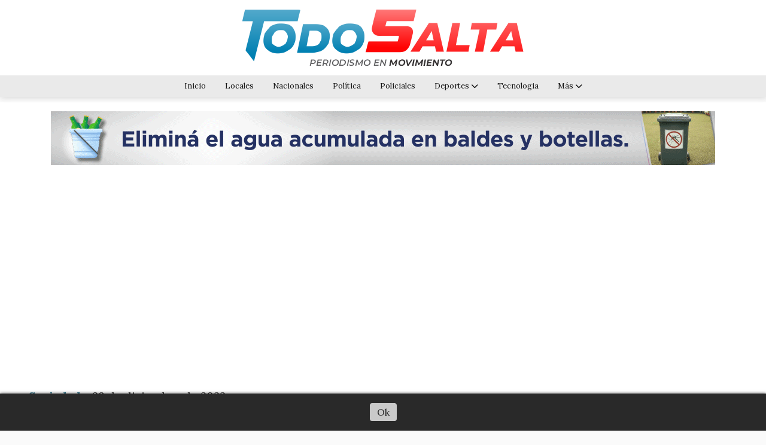

--- FILE ---
content_type: text/html; charset=utf-8
request_url: https://todosalta.com/contenido/38453/llamaran-a-un-satelite-dibu-martinez
body_size: 8903
content:
<!DOCTYPE html><html lang="es"><head><title>LLAMARÁN A UN SATÉLITE DIBU MARTÍNEZ</title><meta name="description" content="El próximo 13 de enero será el lanzamiento desde Cabo Cañaveral en Estados Unidos, un picosatélite desarrollado por la empresa marplatense Innova Space."><meta http-equiv="X-UA-Compatible" content="IE=edge"><meta charset="utf-8"><meta name="viewport" content="width=device-width,minimum-scale=1,initial-scale=1"><link rel="canonical" href="https://todosalta.com/contenido/38453/llamaran-a-un-satelite-dibu-martinez"><meta property="og:type" content="article"><meta property="og:site_name" content="Todo Salta Noticias"><meta property="og:title" content="LLAMARÁN A UN SATÉLITE DIBU MARTÍNEZ"><meta property="og:description" content="El próximo 13 de enero será el lanzamiento desde Cabo Cañaveral en Estados Unidos, un picosatélite desarrollado por la empresa marplatense Innova Space."><meta property="og:url" content="https://todosalta.com/contenido/38453/llamaran-a-un-satelite-dibu-martinez"><meta property="og:ttl" content="2419200"><meta property="og:image" content="https://todosalta.com/download/multimedia.normal.b50b65dbd4b4d455.707369636f736174656c6974655f696e6e6f76615f73706163655f6e6f726d616c2e77656270.webp"><meta property="og:image:width" content="768"><meta property="og:image:height" content="432"><meta name="twitter:image" content="https://todosalta.com/download/multimedia.normal.b50b65dbd4b4d455.707369636f736174656c6974655f696e6e6f76615f73706163655f6e6f726d616c2e77656270.webp"><meta property="article:published_time" content="2022-12-29T21:04-03"><meta property="article:modified_time" content="2022-12-29T21:08-03"><meta property="article:section" content="Sociedad"><meta property="article:tag" content="LLAMARÁN A UN SATÉLITE DIBU MARTÍNEZ | El próximo 13 de enero será el lanzamiento desde Cabo Cañaveral en Estados Unidos, un picosatélite desarrollado por la empresa marplatense Innova Space."><meta name="twitter:card" content="summary_large_image"><meta name="twitter:title" content="LLAMARÁN A UN SATÉLITE DIBU MARTÍNEZ"><meta name="twitter:description" content="El próximo 13 de enero será el lanzamiento desde Cabo Cañaveral en Estados Unidos, un picosatélite desarrollado por la empresa marplatense Innova Space."><script type="application/ld+json">{"@context":"http://schema.org","@type":"Article","url":"https://todosalta.com/contenido/38453/llamaran-a-un-satelite-dibu-martinez","mainEntityOfPage":"https://todosalta.com/contenido/38453/llamaran-a-un-satelite-dibu-martinez","name":"LLAMAR\u00c1N A UN SAT\u00c9LITE DIBU MART\u00cdNEZ","headline":"LLAMAR\u00c1N A UN SAT\u00c9LITE DIBU MART\u00cdNEZ","description":"El pr\u00f3ximo 13 de enero ser\u00e1 el lanzamiento desde Cabo Ca\u00f1averal en Estados Unidos, un picosat\u00e9lite desarrollado por la empresa marplatense Innova Space.","articleSection":"Sociedad","datePublished":"2022-12-29T21:04","dateModified":"2022-12-29T21:08","image":"https://todosalta.com/download/multimedia.normal.b50b65dbd4b4d455.707369636f736174656c6974655f696e6e6f76615f73706163655f6e6f726d616c2e77656270.webp","publisher":{"@context":"http://schema.org","@type":"Organization","name":"Todo Salta Noticias","url":"https://todosalta.com/","logo":{"@type":"ImageObject","url":"https://todosalta.com/static/custom/logo-grande.png?t=2025-11-22+03%3A00%3A04.630678"}},"author":{"@type":"Person","name":"Agostina Morales","url":"/usuario/14/agostina-morales"}}</script><meta name="generator" content="Medios CMS"><link rel="dns-prefetch" href="https://fonts.googleapis.com"><link rel="preconnect" href="https://fonts.googleapis.com" crossorigin><link rel="shortcut icon" href="https://todosalta.com/static/custom/favicon.png?t=2025-11-22+03%3A00%3A04.630678"><link rel="apple-touch-icon" href="https://todosalta.com/static/custom/favicon.png?t=2025-11-22+03%3A00%3A04.630678"><link rel="stylesheet" href="/static/plugins/fontawesome/css/fontawesome.min.css"><link rel="stylesheet" href="/static/plugins/fontawesome/css/brands.min.css"><link rel="stylesheet" href="/static/plugins/fontawesome/css/solid.min.css"><link rel="stylesheet" href="/static/css/t_aludra/wasat.css?v=25.2-beta5" id="estilo-css"><link rel="stylesheet" href="https://fonts.googleapis.com/css?family=Noto+Serif:400,700|Lora:400,700&display=swap" crossorigin="anonymous" id="font-url"><style>:root { --font-family-alt: 'Noto Serif', serif; --font-family: 'Lora', serif; } :root {--html-font-size: 16px;--header-bg-color: #ffffff; --header-font-color: #212121; --nav-bg-color: #ffffff; --nav-font-color: #383838; --nav-box-shadow: 0 0 3px  var(--main-font-color); --header-max-width: auto; --header-margin: 0; --header-padding: 0; --header-box-shadow: 1px 1px 10px lightgrey; --header-border-radius: 0; --header-border-top: none; --header-border-right: none; --header-border-bottom: none; --header-border-left: none; --logo-max-width: auto; --logo-margin: 1rem auto; --fixed-header-height: none; --main-bg-color: #ffffff; --main-font-color: #000000; --main-max-width: 1380px; --main-margin: 0.5rem auto; --main-padding: 1rem; --main-box-shadow: none; --main-border-radius: 0; --main-border-top: none; --main-border-right: none; --main-border-bottom: none; --main-border-left: none; --aside-ancho: 420px; --aside-margin: 0rem 0 0 1.5rem; --aside-padding: 0 1.5rem 0 1.5rem; --aside-border-left: solid 1px lightgrey; --aside-border-right: none; --footer-bg-color: transparent; --footer-font-color: #1c1c1c; --footer-max-width: auto; --footer-margin: 0 auto; --footer-padding: 1rem; --footer-box-shadow: 10px 10px 10px 5px; --footer-border-radius: 0; --footer-border-top: solid 1px lightgrey; --footer-border-right: none; --footer-border-bottom: none; --footer-border-left: none; --wrapper-max-width: auto; --wrapper-box-shadow: none; --menu-bg-color: transparent; --menu-text-align: center; --menu-max-width: auto; --menu-margin: 0; --menu-padding: 0; --menu-box-shadow: none; --menu-border-radius: 0; --menu-border-top: none; --menu-border-right: none; --menu-border-bottom: none; --menu-border-left: none; --submenu-bg-color: #ffffff; --submenu-box-shadow: 1px 1px lightgrey; --submenu-padding: 1rem; --submenu-border-radius: 1px; --submenu-item-margin: 0; --menuitem-bg-color: transparent; --menuitem-font-color: #141414; --menuitem-hover-bg-color: transparent; --menuitem-hover-font-color: var(--main-color); --menuitem-font-family: var(--font-family); --menuitem-font-size: 0.8rem; --menuitem-font-weight: none; --menuitem-line-height: 10px; --menuitem-text-transform: none; --menuitem-icon-size: 0.8rem; --menuitem-padding: 12px 16px; --menuitem-margin: 0; --menuitem-border-radius: 0; --menuitem-box-shadow: none; --menuitem-border-bottom: none; --menuitem-hover-border-bottom: none; --post-text-align: Left; --post-margin: 0em 0em 1rem 0em; --post-padding: 1em; --post-box-shadow: none; --post-border-radius: 0; --post-border-top: solid 1px lightgrey; --post-border-right: solid 1px lightgrey; --post-border-bottom: solid 1px lightgrey; --post-border-left: solid 1px lightgrey; --post-bg-color: transparent; --post-categoria-display: initial; --post-autor-display: initial; --post-detalle-display: initial; --post-img-aspect-ratio: 55%; --post-img-border-radius: none; --post-img-box-shadow: none; --post-img-filter: none; --post-img-hover-filter: brightness(110%) drop-shadow(2px 2px 5px rgba(0,0,0,0.5)); --post-grid-min-width: 18rem; --post-grid-column-gap: 1rem; --fullpost-enc-align: left; --fullpost-enc-bg-color: transparent; --fullpost-enc-max-width: auto; --fullpost-enc-margin: 0 0 1rem 0; --fullpost-enc-padding: 2rem; --fullpost-enc-box-shadow: none; --fullpost-enc-border-radius: 0; --fullpost-enc-border-top: none; --fullpost-enc-border-right: none; --fullpost-enc-border-bottom: none; --fullpost-enc-border-left: none; --fullpost-main-bg-color: #ffffff; --fullpost-main-max-width: auto; --fullpost-main-margin: 0rem 0rem 1rem 0rem; --fullpost-main-padding: 0; --fullpost-main-box-shadow: none; --fullpost-main-border-radius: 0; --fullpost-main-border-top: none; --fullpost-main-border-right: none; --fullpost-main-border-bottom: solid 1px lightgrey; --fullpost-main-border-left: none; --cuerpo-padding: 0 0.5rem 0 0.5rem; --cuerpo-border-left: none; --buttons-bg-color: transparent; --buttons-font-color: var(--main-color); --buttons-hover-bg-color: #636363; --buttons-hover-font-color: #f5f5f5; --buttons-font-family: inherit; --buttons-font-size: inherit; --buttons-margin: 0; --buttons-padding: .5em 1em; --buttons-box-shadow: none; --buttons-border-radius: 0; --buttons-border-top: solid 2px grey; --buttons-border-right: solid 2px grey; --buttons-border-bottom: solid 2px grey; --buttons-border-left: solid 2px grey; --inputs-bg-color: transparent; --inputs-font-color: #404040; --inputs-font-family: inherit; --inputs-font-size: inherit; --inputs-padding: .5em 1em; --inputs-box-shadow: none; --inputs-border-radius: 0; --inputs-border-top: solid 2px #bbb; --inputs-border-right: solid 2px #bbb; --inputs-border-bottom: solid 2px #bbb; --inputs-border-left: solid 2px #bbb; --titulobloques-bg-color: transparent; --titulobloques-font-color: var(--main-color); --titulobloques-font-family: var(--font-family-alt); --titulobloques-font-size: 1.2rem; --titulobloques-text-align: center; --titulobloques-max-width: auto; --titulobloques-margin: 0 0 0.5rem 0; --titulobloques-padding: 0.5rem 0 0.5rem 0; --titulobloques-box-shadow: none; --titulobloques-border-radius: 0; --titulobloques-border-top: solid 1px lightgrey; --titulobloques-border-right: solid 1px lightgrey; --titulobloques-border-bottom: solid 1px lightgrey; --titulobloques-border-left: solid 1px lightgrey; --titulopagina-bg-color: transparent; --titulopagina-font-color: #4a4a4a; --titulopagina-font-family: var(--font-family); --titulopagina-font-size: 1.8rem; --titulopagina-text-align: center; --titulopagina-max-width: auto; --titulopagina-margin: 0rem 0 3rem 0; --titulopagina-padding: 0; --titulopagina-box-shadow: none; --titulopagina-border-radius: 0; --titulopagina-border-top: none; --titulopagina-border-right: none; --titulopagina-border-bottom: solid 1px lightgrey; --titulopagina-border-left: none; --main-color: #297189; --bg-color: #fafafa; --splash-opacity: 1;--splash-pointer-events: initial;--splash-align-items: center;--splash-justify-content: center;} </style><link rel="stylesheet" href="https://cdnjs.cloudflare.com/ajax/libs/photoswipe/4.1.2/photoswipe.min.css"><link rel="stylesheet" href="https://cdnjs.cloudflare.com/ajax/libs/photoswipe/4.1.2/default-skin/default-skin.min.css"><script defer src="https://cdnjs.cloudflare.com/ajax/libs/lazysizes/5.3.2/lazysizes.min.js" integrity="sha512-q583ppKrCRc7N5O0n2nzUiJ+suUv7Et1JGels4bXOaMFQcamPk9HjdUknZuuFjBNs7tsMuadge5k9RzdmO+1GQ==" crossorigin="anonymous" referrerpolicy="no-referrer"></script><script async src="https://www.googletagmanager.com/gtag/js"></script><script>window.dataLayer=window.dataLayer||[];function gtag(){dataLayer.push(arguments);};gtag('js',new Date());gtag('config','G-ETDKF070NV');gtag('config','UA-45870762-1');</script><script async src="https://cdn.gravitec.net/storage/45be4c2e1b8ae75ef1c4977f59e26e30/client.js"></script><script async data-ad-client="ca-pub-4884312387880560" src="https://pagead2.googlesyndication.com/pagead/js/adsbygoogle.js"></script><style>
.header__menu {
    background-color: #eaeaea;


     }

.bloque__titulo {
   background-color: #cccccc;
}


.post2 {
    background: #ededed;
    /* box-shadow: 0px 0px 1px #666; 
    border-style: solid;
    border-width: 1px; */
    box-shadow:   inset 0 -3em 3em rgba(0,0,0,0.1),
                             0 0  0 2px rgb(255,255,255),
                             0.3em 0.3em 1em rgba(0,0,0,0.3);

    background-color: white;
}

.post2prueba1 {

background: linear-gradient(to bottom,  #fdfff7 0%,#d6f0fd 100%);
}
.post2prueba2 {
background: linear-gradient(to bottom,  #f2f9fe 0%,#d6f0fd 100%);

}


</style></head><body><div id="wrapper" class="wrapper contenido contenido noticia"><header class="header headerA4"><a class="open-nav"><i class="fa fa-bars"></i></a><div class="header__logo"><a href="/"><img class="only-desktop" src="https://todosalta.com/static/custom/logo.png?t=2025-11-22+03%3A00%3A04.630678" alt="Todo Salta Noticias"><img class="only-mobile" src="https://todosalta.com/static/custom/logo-movil.png?t=2025-11-22+03%3A00%3A04.630678" alt="Todo Salta Noticias"></a></div><div class="header__menu "><ul><li class="header__menu__item "><a href="/" target> Inicio </a></li><li class="header__menu__item "><a href="/categoria/2/locales" target> Locales </a></li><li class="header__menu__item "><a href="/categoria/1/nacionales" target> Nacionales </a></li><li class="header__menu__item "><a href="/categoria/4/politica" target> Política </a></li><li class="header__menu__item "><a href="/categoria/10/policiales" target> Policiales </a></li><li class="header__menu__item "><a href="/categoria/6/deportes" target> Deportes <i class="fa fa-chevron-down"></i></a><ul><li><a href="/categoria/13/ciudad-deportiva" target> Ciudad Deportiva </a></li></ul></li><li class="header__menu__item "><a href="/categoria/7/tecnologia" target> Tecnologia </a></li><li class="header__menu__item mas"><a href="javascript:void(0)" target> Más <i class="fa fa-chevron-down"></i></a><ul><li><a href="/categoria/8/sociedad" target> Sociedad </a></li><li><a href="/categoria/9/internacionales" target> Internacionales </a></li><li><a href="/categoria/14/galerias-de-fotos-y-videos" target> Galerías de fotos y videos </a></li><li><a href="/categoria/5/espectaculos" target> Espectaculos </a></li><li><a href="/categoria/15/videos" target> Videos </a></li><li><a href="/categoria/11/salud-y-bienestar" target> Salud y Bienestar </a></li><li><a href="/buscar" target><i class="fa fa-fw fa-search"></i> Buscar </a></li></ul></li></ul></div><section class="nav" id="nav"><a class="close-nav"><i class="fa fa-times"></i></a><div class="nav__logo"><a href="/"><img class="only-desktop" src="https://todosalta.com/static/custom/logo.png?t=2025-11-22+03%3A00%3A04.630678" alt="Todo Salta Noticias"><img class="only-mobile" src="https://todosalta.com/static/custom/logo-movil.png?t=2025-11-22+03%3A00%3A04.630678" alt="Todo Salta Noticias"></a></div><div class="menu-simple menu0"><div class="menu-simple__item "><a href="/" target> Inicio </a></div><div class="menu-simple__item "><a href="/categoria/2/locales" target> Locales </a></div><div class="menu-simple__item "><a href="/categoria/1/nacionales" target> Nacionales </a></div><div class="menu-simple__item "><a href="/categoria/4/politica" target> Política </a></div><div class="menu-simple__item "><a href="/categoria/10/policiales" target> Policiales </a></div><div class="menu-simple__item subitems"><a href="/categoria/6/deportes" target> Deportes </a><a href="/categoria/13/ciudad-deportiva" target class="menu-simple__item"> Ciudad Deportiva </a></div><div class="menu-simple__item "><a href="/categoria/7/tecnologia" target> Tecnologia </a></div><div class="menu-simple__item subitems"><a href="javascript:void(0)" target> Más </a><a href="/categoria/8/sociedad" target class="menu-simple__item"> Sociedad </a><a href="/categoria/9/internacionales" target class="menu-simple__item"> Internacionales </a><a href="/categoria/14/galerias-de-fotos-y-videos" target class="menu-simple__item"> Galerías de fotos y videos </a><a href="/categoria/5/espectaculos" target class="menu-simple__item"> Espectaculos </a><a href="/categoria/15/videos" target class="menu-simple__item"> Videos </a><a href="/categoria/11/salud-y-bienestar" target class="menu-simple__item"> Salud y Bienestar </a><a href="/buscar" target class="menu-simple__item"><i class="fa fa-fw fa-search"></i> Buscar </a></div></div><section class="bloque boletin"><div class="bloque__titulo "><a href="/newsletter">Boletín de noticias</a></div><form method="POST" class="formulario boletin__form"><div class="formulario__campo"><input type="email" placeholder="Email"></div><div class="formulario__campo"><button>Suscribirme</button></div><div class="g-recaptcha" data-sitekey="6Ld7LPwrAAAAAG-0ZA5enjV7uzQwjJPVHgBn7ojV" data-action="suscripcion_newsletter"></div><p style="display:none;" class="boletin__mensaje"></p></form></section><div class="social-buttons"><a class="social-buttons__item facebook" href="https://www.facebook.com/todosaltanoti/" target="_blank"><i class="fa fa-brands fa-facebook"></i></a><a class="social-buttons__item twitter" href="https://twitter.com/Todosaltaok" target="_blank"><i class="fa fa-brands fa-x-twitter"></i></a><a class="social-buttons__item instagram" href="https://www.instagram.com/todosaltanoti" target="_blank"><i class="fa fa-brands fa-instagram"></i></a><a class="social-buttons__item whatsapp" href="https://api.whatsapp.com/send?phone=5493875727442" target="_blank"><i class="fa fa-brands fa-whatsapp"></i></a><a class="social-buttons__item tiktok" href="https://www.tiktok.com/@todosaltanoti" target="_blank"><i class="fa fa-brands fa-tiktok"></i></a></div><div class="menu-simple menu1"><div class="menu-simple__item "><a href="/contacto" target> Contacto </a></div><div class="menu-simple__item "><a href="/historial" target> Historial de noticias </a></div><div class="menu-simple__item "><a href="/terminos" target> Términos y condiciones </a></div><div class="menu-simple__item "><a href="https://www.zoho.com/mail/login.html" target="_blank"> TodoSalta </a></div><div class="menu-simple__item "><a href="/todosaltanoticias/a_default/user/login?_next=%2Fa_default%2Findex" target><i class="fa fa-fw fa-sign-in"></i> Ingresar </a></div></div><div class="datos-contacto"><div class="telefono"><i class="fa fa-phone"></i><span>387-5727442</span></div><div class="email"><i class="fa fa-envelope"></i><span><a href="/cdn-cgi/l/email-protection#cebebcaba0bdaf8ebaa1aaa1bdafa2baafe0ada1a3"><span class="__cf_email__" data-cfemail="700002151e031130041f141f03111c04115e131f1d">[email&#160;protected]</span></a></span></div></div></section></header><main class="main main1"><section class="principal"><div id="publi-339" data-nombre="Gob Nov 25 Interno" class="publi publi-imagen not-desktop C1"><img class="img-responsive lazyload puntero" width="300" height="300" data-url="https://www.salta.gob.ar/" data-publicidad="339" data-nombre="Gob Nov 25 Interno" style="margin:0 auto" src="data:," data-src="/download/publicidades.imagxs.9516035b625125ad.aW1hZ3hzLmdpZg==.gif"></div><div id="publi-339" data-nombre="Gob Nov 25 Interno" class="publi publi-imagen not-movil C1"><img class="img-responsive lazyload puntero" width="1110" height="90" data-url="https://www.salta.gob.ar/" data-publicidad="339" data-nombre="Gob Nov 25 Interno" style="margin:0 auto" src="data:," data-src="/download/publicidades.imagen.a272e2e59ec30309.aW1hZ2VuLmdpZg==.gif"></div><div class="bloque-html"><div class="codigo-html"><center><div class="medios-widget script" id="1704414786622"><script data-cfasync="false" src="/cdn-cgi/scripts/5c5dd728/cloudflare-static/email-decode.min.js"></script><script async src="https://pagead2.googlesyndication.com/pagead/js/adsbygoogle.js?client=ca-pub-4884312387880560"></script> <ins class="adsbygoogle" data-ad-client="ca-pub-4884312387880560" data-ad-format="auto" data-ad-slot="9895943453" data-full-width-responsive="true" style="display: block;"></ins><script>(adsbygoogle=window.adsbygoogle||[]).push({});</script></div></center></div></div><div class="fullpost__encabezado orden4"><h1 class="fullpost__titulo">LLAMARÁN A UN SATÉLITE DIBU MARTÍNEZ</h1><p class="fullpost__copete">El próximo 13 de enero será el lanzamiento desde Cabo Cañaveral en Estados Unidos, un picosatélite desarrollado por la empresa marplatense Innova Space.</p><span class="fullpost__categoria"><a href="https://todosalta.com/categoria/8/sociedad">Sociedad</a></span><span class="fullpost__fecha"><span class="fecha">29 de diciembre de 2022</span></span><span class="fullpost__autor"><img src="/static/img/usuario.jpg" alt="Agostina Morales"><a href="/usuario/14/agostina-morales">Agostina Morales</a></span></div></section><section class="extra1"><div class="fullpost__main orden1  left"><div class="fullpost__imagen "><img alt="psicosatelite_innova_space" class="img-responsive lazyload" data-sizes="auto" data-src="/download/multimedia.normal.b50b65dbd4b4d455.707369636f736174656c6974655f696e6e6f76615f73706163655f6e6f726d616c2e77656270.webp" data-srcset="/download/multimedia.normal.b50b65dbd4b4d455.707369636f736174656c6974655f696e6e6f76615f73706163655f6e6f726d616c2e77656270.webp 768w, /download/multimedia.miniatura.a9620659eba294c8.707369636f736174656c6974655f696e6e6f76615f73706163655f6d696e6961747572612e77656270.webp 400w" height="432" src="data:," width="768"></div><div class="bloque-html"><div class="codigo-html"><p></p><center><a href="https://api.whatsapp.com/send?phone=5493875727442&text=Hola" rel="noopener" target="_blank"><img alt="banner-wapp2" class="img-responsive lazyload" data-src="http://todosalta.com/download/multimedia.normal.979af9b82359e06b.62616e6e65722d77617070325f6e6f726d616c2e676966.gif" data-srcset="/download/multimedia.normal.979af9b82359e06b.62616e6e65722d77617070325f6e6f726d616c2e676966.gif 750w, /download/multimedia.miniatura.9cb7aa2dce9b980f.62616e6e65722d77617070325f6d696e6961747572612e676966.gif 400w" height="100" sizes="auto" src="data:," width="750"></a></center><p></p></div></div><div class="fullpost__cuerpo"><p>El proyecto argentino de sat&eacute;lites de comunicaci&oacute;n impulsado por la aceleradora de proyectos Neutr&oacute;n, anunci&oacute; que su segundo y tercer sat&eacute;lites MDQSAT-1A ser&aacute;n lanzados al espacio en enero de 2023, desde el Centro Espacial Kennedy de Cabo Ca&ntilde;averal, en Florida, Estados Unidos, a trav&eacute;s de la compa&ntilde;&iacute;a SpaceX. Los nombres de los dos nuevos picosat&eacute;lites son "Dibu Mart&iacute;nez" y "Juana Azurduy".</p><p>El primer Sat&eacute;lite MDQube SAT-1 de Innova Space, denominado "General San Mart&iacute;n", fue lanzado con &eacute;xito al espacio el jueves 13 de enero de 2022 montado al Falcon 9 de la compa&ntilde;&iacute;a SpaceX, para orbitar en la LEO (Low Earth Orbit), en una &Oacute;rbita Polar a unos 400-500 Km aproximadamente, y formar parte de la constelaci&oacute;n "Libertadores de Am&eacute;rica".</p><p>"Mar del Plata es el epicentro de varias alegr&iacute;as y glorias que trascienden a nuestro continente y al mundo. Rememorando, un grupo de adolescentes de escuelas p&uacute;blicas t&eacute;cnicas de aqu&iacute;, con tan solo 18 a&ntilde;os, se animaron a so&ntilde;ar con desarrollar, armar y lanzar el sat&eacute;lite m&aacute;s peque&ntilde;o nunca antes creado, algo que jam&aacute;s nadie hab&iacute;a hecho y que era algo dif&iacute;cil de imaginar. Lo logramos gracias a la perseverancia de todo el equipo que, con un objetivo concreto e irrenunciable, nunca se permiti&oacute; desistir", destac&oacute; Alejandro Cordero, CEO de Innova Space. Y agreg&oacute;: "As&iacute; lo hicimos por primera vez el pasado 13 de enero de 2022, cuando lanzamos 'General San Mart&iacute;n', el sat&eacute;lite m&aacute;s peque&ntilde;o de Am&eacute;rica Latina. Ese d&iacute;a fue un antes y un despu&eacute;s; 45 millones de personas en Cadena Nacional pudieron ver el lanzamiento en vivo y en directo. El intendente de nuestra ciudad y el mismo Presidente de la Naci&oacute;n estuvieron presentes en este hito hist&oacute;rico para Mar del Plata y el mundo".</p><p>"Este acontecimiento demostr&oacute; a todos que nada es imposible. El sue&ntilde;o se convirti&oacute; en una realidad creada por Innova Space. Ahora, otro marplatense como nuestros alumnos es hoy un nuevo ejemplo de que todo es posible si realmente ponemos pasi&oacute;n y trabajo en ello. El "Dibu" &ndash;que demostr&oacute; al mundo el significado de ser argentino, plasm&aacute;ndolo en las inmortales atajadas que logr&oacute; en Qatar 2022&ndash; y todo el equipo de la Selecci&oacute;n Nacional nos trajeron a la Argentina la Copa m&aacute;s anhelada luego de 36 a&ntilde;os, lograda tambi&eacute;n gracias a la perseverancia, sin desistir jam&aacute;s. Es por eso que propusimos llamar al pr&oacute;ximo sat&eacute;lite "Dibu" Mart&iacute;nez. Esto simboliza para nosotros llevar a lo m&aacute;s alto la pasi&oacute;n, la dedicaci&oacute;n y el reconocimiento de Mar del Plata hacia el infinito y m&aacute;s all&aacute;", enfatiz&oacute; Alejandro Cordero.</p></div><div class="fullpost__share-post widget-share-post share_post type3"><a class="share_post__item facebook" href="https://www.facebook.com/sharer/sharer.php?u=https://todosalta.com/contenido/38453/llamaran-a-un-satelite-dibu-martinez" target="_blank"><i class="fa fa-fw fa-lg fa-brands fa-facebook"></i></a><a class="share_post__item twitter" href="https://twitter.com/intent/tweet?url=https://todosalta.com/contenido/38453/llamaran-a-un-satelite-dibu-martinez&text=LLAMAR%C3%81N%20A%20UN%20SAT%C3%89LITE%20DIBU%20MART%C3%8DNEZ" target="_blank"><i class="fa fa-fw fa-lg fa-brands fa-x-twitter"></i></a><a class="share_post__item whatsapp" href="https://api.whatsapp.com/send?text=LLAMARÁN A UN SATÉLITE DIBU MARTÍNEZ+https://todosalta.com/contenido/38453/llamaran-a-un-satelite-dibu-martinez" target="_blank"><i class="fa fa-fw fa-lg fa-brands fa-whatsapp"></i></a></div><div class="comentarios fullpost__comentarios" id="contenedor-comentarios"><form action="javascript:void(0);" style="display:block; margin:2em auto; max-width:100%; text-align:center;"><button class="ver-comentarios" style="display:block; margin:2em auto; width:auto;">Ver comentarios</button></form></div></div></section><section class="extra2"><section class="bloque relacionados cant2"><div class="bloque__titulo ">Te puede interesar</div><div class="bloque__lista"><article class="post post__noticia post2"><a class="post__imagen autoratio" href="/contenido/85107/descubrieron-que-una-nena-en-corrientes-tenia-gusanos-en-la-cabeza"><img alt="WhatsApp Image 2025-11-22 at 08.44.15" class="img-responsive lazyload" data-sizes="auto" data-src="/download/multimedia.normal.8b22214ced20ae68.bm9ybWFsLndlYnA%3D.webp" data-srcset="/download/multimedia.normal.8b22214ced20ae68.bm9ybWFsLndlYnA%3D.webp 992w, /download/multimedia.miniatura.b5c34f6ce7128d2c.bWluaWF0dXJhLndlYnA%3D.webp 400w" height="541" src="data:," width="992"></a><div class="post__datos"><h2 class="post__titulo"><a href="/contenido/85107/descubrieron-que-una-nena-en-corrientes-tenia-gusanos-en-la-cabeza">Descubrieron que una nena en Corrientes tenía gusanos en la cabeza</a></h2><div class="post__autor"><span class="autor__nombre">Prensa</span></div><a href="https://todosalta.com/categoria/8/sociedad" class="post__categoria">Sociedad</a><span class="post__fecha"><span class="fecha"><span class="fecha">Hace 3 horas</span></span></span></div><p class="post__detalle">Los médicos que atendieron a la menor dieron aviso a las autoridades y se abrió una causa para investigar a su madre.</p></article><article class="post post__noticia post2"><a class="post__imagen autoratio" href="/contenido/85105/tucuman-murio-la-nena-de-7-anos-baleada-mientras-jugaba-en-el-patio-de-su-casa"><img alt="QPNUFVZPG5GU7DPZV4AOPTDYWU" class="img-responsive lazyload" data-src="/download/multimedia.miniatura.a3889dbd30ae3d95.bWluaWF0dXJhLndlYnA%3D.webp" height="258" src="data:," width="345"></a><div class="post__datos"><h2 class="post__titulo"><a href="/contenido/85105/tucuman-murio-la-nena-de-7-anos-baleada-mientras-jugaba-en-el-patio-de-su-casa">Tucumán: Murió la nena de 7 años baleada mientras jugaba en el patio de su casa</a></h2><div class="post__autor"><span class="autor__nombre">Prensa</span></div><a href="https://todosalta.com/categoria/8/sociedad" class="post__categoria">Sociedad</a><span class="post__fecha"><span class="fecha"><span class="fecha">Hace 3 horas</span></span></span></div><p class="post__detalle">La muerte de Zoe Robledo fue confirmada por su madre luego de que se lo comunicaran autoridades del Hospital de Niños provincial. Hasta el momento hay dos sospechosos detenidos: un joven de 19 años y un menor de 16.</p></article></div></section></section><section class="aside"><div id="publi-341" data-nombre="Miguel Llao Interno 2" class="publi publi-imagen not-desktop C9"><img class="img-responsive lazyload " width="1080" height="1439" data-url data-publicidad="341" data-nombre="Miguel Llao Interno 2" style="margin:0 auto" src="data:," data-src="/download/publicidades.imagxs.96177e6ca1143f66.aW1hZ3hzLndlYnA=.webp"></div><div id="publi-341" data-nombre="Miguel Llao Interno 2" class="publi publi-imagen not-movil C9"><img class="img-responsive lazyload " width="1080" height="1439" data-url data-publicidad="341" data-nombre="Miguel Llao Interno 2" style="margin:0 auto" src="data:," data-src="/download/publicidades.imagen.bbdb8fa045ef28e1.aW1hZ2VuLndlYnA=.webp"></div><div id="publi-334" data-nombre="Muni OCt 2025 2" class="publi publi-imagen not-desktop C10"><img class="img-responsive lazyload puntero" width="300" height="300" data-url="https://municipalidadsalta.gob.ar/" data-publicidad="334" data-nombre="Muni OCt 2025 2" style="margin:0 auto" src="data:," data-src="/download/publicidades.imagxs.be8cfe4f5eb0cd8e.aW1hZ3hzLmdpZg==.gif"></div><div id="publi-334" data-nombre="Muni OCt 2025 2" class="publi publi-imagen not-movil C10"><img class="img-responsive lazyload puntero" width="300" height="300" data-url="https://municipalidadsalta.gob.ar/" data-publicidad="334" data-nombre="Muni OCt 2025 2" style="margin:0 auto" src="data:," data-src="/download/publicidades.imagen.acf11ab129e700a9.aW1hZ2VuLmdpZg==.gif"></div><div id="publi-304" data-nombre="EuroDycar" class="publi publi-imagen not-desktop C11"><img class="img-responsive lazyload puntero" width="300" height="600" data-url="https://eurodycar.com.ar/" data-publicidad="304" data-nombre="EuroDycar" style="margin:0 auto" src="data:," data-src="/download/publicidades.imagxs.a5bb8201112b21ee.aW1hZ3hzLndlYnA=.webp"></div><div id="publi-304" data-nombre="EuroDycar" class="publi publi-imagen not-movil C11"><img class="img-responsive lazyload puntero" width="300" height="600" data-url="https://eurodycar.com.ar/" data-publicidad="304" data-nombre="EuroDycar" style="margin:0 auto" src="data:," data-src="/download/publicidades.imagen.9d4022cb3a13648a.aW1hZ2VuLndlYnA=.webp"></div><section class="bloque boletin"><div class="bloque__titulo "><a href="/newsletter">Boletín de noticias</a></div><form method="POST" class="formulario boletin__form"><div class="formulario__campo"><input type="email" placeholder="Email"></div><div class="formulario__campo"><button>Suscribirme</button></div><div class="g-recaptcha" data-sitekey="6Ld7LPwrAAAAAG-0ZA5enjV7uzQwjJPVHgBn7ojV" data-action="suscripcion_newsletter"></div><p style="display:none;" class="boletin__mensaje"></p></form></section></section></main><footer class="footer "><div class="menu-simple "><div class="menu-simple__item "><a href="/contacto" target> Contacto </a></div><div class="menu-simple__item "><a href="/historial" target> Historial de noticias </a></div><div class="menu-simple__item "><a href="/terminos" target> Términos y condiciones </a></div><div class="menu-simple__item "><a href="https://www.zoho.com/mail/login.html" target="_blank"> TodoSalta </a></div><div class="menu-simple__item "><a href="/todosaltanoticias/a_default/user/login?_next=%2Fa_default%2Findex" target><i class="fa fa-fw fa-sign-in"></i> Ingresar </a></div></div><div class="social-buttons"><a class="social-buttons__item facebook" href="https://www.facebook.com/todosaltanoti/" target="_blank"><i class="fa fa-brands fa-facebook"></i></a><a class="social-buttons__item twitter" href="https://twitter.com/Todosaltaok" target="_blank"><i class="fa fa-brands fa-x-twitter"></i></a><a class="social-buttons__item instagram" href="https://www.instagram.com/todosaltanoti" target="_blank"><i class="fa fa-brands fa-instagram"></i></a><a class="social-buttons__item whatsapp" href="https://api.whatsapp.com/send?phone=5493875727442" target="_blank"><i class="fa fa-brands fa-whatsapp"></i></a><a class="social-buttons__item tiktok" href="https://www.tiktok.com/@todosaltanoti" target="_blank"><i class="fa fa-brands fa-tiktok"></i></a></div><section class="bloque boletin"><div class="bloque__titulo "><a href="/newsletter">Boletín de noticias</a></div><form method="POST" class="formulario boletin__form"><div class="formulario__campo"><input type="email" placeholder="Email"></div><div class="formulario__campo"><button>Suscribirme</button></div><div class="g-recaptcha" data-sitekey="6Ld7LPwrAAAAAG-0ZA5enjV7uzQwjJPVHgBn7ojV" data-action="suscripcion_newsletter"></div><p style="display:none;" class="boletin__mensaje"></p></form></section><div class="datos-contacto"><div class="telefono"><i class="fa fa-phone"></i><span>387-5727442</span></div><div class="email"><i class="fa fa-envelope"></i><span><a href="/cdn-cgi/l/email-protection#1c6c6e79726f7d5c687378736f7d70687d327f7371"><span class="__cf_email__" data-cfemail="fd8d8f98938e9cbd899299928e9c91899cd39e9290">[email&#160;protected]</span></a></span></div></div><div class="poweredby"></div></footer></div><div class="pswp" tabindex="-1" role="dialog" aria-hidden="true"><div class="pswp__bg"></div><div class="pswp__scroll-wrap"><div class="pswp__container"><div class="pswp__item"></div><div class="pswp__item"></div><div class="pswp__item"></div></div><div class="pswp__ui pswp__ui--hidden"><div class="pswp__top-bar"><div class="pswp__counter"></div><button class="pswp__button pswp__button--close" title="Cerrar (Esc)"></button><button class="pswp__button pswp__button--share" title="Compartir"></button><button class="pswp__button pswp__button--fs" title="Pantalla completa"></button><button class="pswp__button pswp__button--zoom" title="Zoom"></button><div class="pswp__preloader"><div class="pswp__preloader__icn"><div class="pswp__preloader__cut"><div class="pswp__preloader__donut"></div></div></div></div></div><div class="pswp__share-modal pswp__share-modal--hidden pswp__single-tap"><div class="pswp__share-tooltip"></div></div><button class="pswp__button pswp__button--arrow--left" title="Anterior"></button><button class="pswp__button pswp__button--arrow--right" title="Siguiente"></button><div class="pswp__caption"><div class="pswp__caption__center"></div></div></div></div></div><script data-cfasync="false" src="/cdn-cgi/scripts/5c5dd728/cloudflare-static/email-decode.min.js"></script><script src="https://www.google.com/recaptcha/enterprise.js" async defer></script><script>let config={template:"aludra",gaMedios:"G-ETDKF070NV",lang:"es",googleAnalyticsId:"UA-45870762-1",recaptchaPublicKey:"6Ld7LPwrAAAAAG-0ZA5enjV7uzQwjJPVHgBn7ojV",planFree:false,preroll:null,copyProtection:null,comentarios:null,newsletter:null,photoswipe:null,splash:null,twitear:null,scrollInfinito:null,cookieConsent:null,encuestas:null,blockadblock:null,escucharArticulos:null,};config.comentarios={sistema:"facebook",disqusShortname:""};config.newsletter={};config.photoswipe={items:[]};config.photoswipe.items.push({src:"/download/multimedia.normal.b50b65dbd4b4d455.707369636f736174656c6974655f696e6e6f76615f73706163655f6e6f726d616c2e77656270.webp",w:"768",h:"432",title:""});config.splash={frecuencia:3600,showDelay:3,closeDelay:10};config.twitear={via:'Todosaltaok',};config.escucharArticulos={textoBoton:"Escuchar artículo",position:"bottomright"};config.cookieConsent={mensaje:""};config.encuestas={};config.blockadblock={titulo:"¡Atención!",mensaje:"Detectamos un bloqueador de anuncios activo en el navegador, desactívalo para continuar."};config.listaContenido={};window.MediosConfig=config;</script><script defer src="/static/js/app.min.js?v=25.2-beta5"></script><div id="fb-root"></div><script async defer crossorigin="anonymous" src="https://connect.facebook.net/es_LA/sdk.js#xfbml=1&version=v13.0&autoLogAppEvents=1&appId="></script><script src="//s7.addthis.com/js/300/addthis_widget.js#pubid=ra-5812289f5ba84e5a" type="text/javascript"></script><script defer src="https://static.cloudflareinsights.com/beacon.min.js/vcd15cbe7772f49c399c6a5babf22c1241717689176015" integrity="sha512-ZpsOmlRQV6y907TI0dKBHq9Md29nnaEIPlkf84rnaERnq6zvWvPUqr2ft8M1aS28oN72PdrCzSjY4U6VaAw1EQ==" data-cf-beacon='{"version":"2024.11.0","token":"9e40c8f825e44e56beb212f02a19d935","r":1,"server_timing":{"name":{"cfCacheStatus":true,"cfEdge":true,"cfExtPri":true,"cfL4":true,"cfOrigin":true,"cfSpeedBrain":true},"location_startswith":null}}' crossorigin="anonymous"></script>
</body></html>

--- FILE ---
content_type: text/html; charset=utf-8
request_url: https://www.google.com/recaptcha/enterprise/anchor?ar=1&k=6Ld7LPwrAAAAAG-0ZA5enjV7uzQwjJPVHgBn7ojV&co=aHR0cHM6Ly90b2Rvc2FsdGEuY29tOjQ0Mw..&hl=en&v=TkacYOdEJbdB_JjX802TMer9&size=normal&sa=suscripcion_newsletter&anchor-ms=20000&execute-ms=15000&cb=lipr7kn5j36t
body_size: 45930
content:
<!DOCTYPE HTML><html dir="ltr" lang="en"><head><meta http-equiv="Content-Type" content="text/html; charset=UTF-8">
<meta http-equiv="X-UA-Compatible" content="IE=edge">
<title>reCAPTCHA</title>
<style type="text/css">
/* cyrillic-ext */
@font-face {
  font-family: 'Roboto';
  font-style: normal;
  font-weight: 400;
  src: url(//fonts.gstatic.com/s/roboto/v18/KFOmCnqEu92Fr1Mu72xKKTU1Kvnz.woff2) format('woff2');
  unicode-range: U+0460-052F, U+1C80-1C8A, U+20B4, U+2DE0-2DFF, U+A640-A69F, U+FE2E-FE2F;
}
/* cyrillic */
@font-face {
  font-family: 'Roboto';
  font-style: normal;
  font-weight: 400;
  src: url(//fonts.gstatic.com/s/roboto/v18/KFOmCnqEu92Fr1Mu5mxKKTU1Kvnz.woff2) format('woff2');
  unicode-range: U+0301, U+0400-045F, U+0490-0491, U+04B0-04B1, U+2116;
}
/* greek-ext */
@font-face {
  font-family: 'Roboto';
  font-style: normal;
  font-weight: 400;
  src: url(//fonts.gstatic.com/s/roboto/v18/KFOmCnqEu92Fr1Mu7mxKKTU1Kvnz.woff2) format('woff2');
  unicode-range: U+1F00-1FFF;
}
/* greek */
@font-face {
  font-family: 'Roboto';
  font-style: normal;
  font-weight: 400;
  src: url(//fonts.gstatic.com/s/roboto/v18/KFOmCnqEu92Fr1Mu4WxKKTU1Kvnz.woff2) format('woff2');
  unicode-range: U+0370-0377, U+037A-037F, U+0384-038A, U+038C, U+038E-03A1, U+03A3-03FF;
}
/* vietnamese */
@font-face {
  font-family: 'Roboto';
  font-style: normal;
  font-weight: 400;
  src: url(//fonts.gstatic.com/s/roboto/v18/KFOmCnqEu92Fr1Mu7WxKKTU1Kvnz.woff2) format('woff2');
  unicode-range: U+0102-0103, U+0110-0111, U+0128-0129, U+0168-0169, U+01A0-01A1, U+01AF-01B0, U+0300-0301, U+0303-0304, U+0308-0309, U+0323, U+0329, U+1EA0-1EF9, U+20AB;
}
/* latin-ext */
@font-face {
  font-family: 'Roboto';
  font-style: normal;
  font-weight: 400;
  src: url(//fonts.gstatic.com/s/roboto/v18/KFOmCnqEu92Fr1Mu7GxKKTU1Kvnz.woff2) format('woff2');
  unicode-range: U+0100-02BA, U+02BD-02C5, U+02C7-02CC, U+02CE-02D7, U+02DD-02FF, U+0304, U+0308, U+0329, U+1D00-1DBF, U+1E00-1E9F, U+1EF2-1EFF, U+2020, U+20A0-20AB, U+20AD-20C0, U+2113, U+2C60-2C7F, U+A720-A7FF;
}
/* latin */
@font-face {
  font-family: 'Roboto';
  font-style: normal;
  font-weight: 400;
  src: url(//fonts.gstatic.com/s/roboto/v18/KFOmCnqEu92Fr1Mu4mxKKTU1Kg.woff2) format('woff2');
  unicode-range: U+0000-00FF, U+0131, U+0152-0153, U+02BB-02BC, U+02C6, U+02DA, U+02DC, U+0304, U+0308, U+0329, U+2000-206F, U+20AC, U+2122, U+2191, U+2193, U+2212, U+2215, U+FEFF, U+FFFD;
}
/* cyrillic-ext */
@font-face {
  font-family: 'Roboto';
  font-style: normal;
  font-weight: 500;
  src: url(//fonts.gstatic.com/s/roboto/v18/KFOlCnqEu92Fr1MmEU9fCRc4AMP6lbBP.woff2) format('woff2');
  unicode-range: U+0460-052F, U+1C80-1C8A, U+20B4, U+2DE0-2DFF, U+A640-A69F, U+FE2E-FE2F;
}
/* cyrillic */
@font-face {
  font-family: 'Roboto';
  font-style: normal;
  font-weight: 500;
  src: url(//fonts.gstatic.com/s/roboto/v18/KFOlCnqEu92Fr1MmEU9fABc4AMP6lbBP.woff2) format('woff2');
  unicode-range: U+0301, U+0400-045F, U+0490-0491, U+04B0-04B1, U+2116;
}
/* greek-ext */
@font-face {
  font-family: 'Roboto';
  font-style: normal;
  font-weight: 500;
  src: url(//fonts.gstatic.com/s/roboto/v18/KFOlCnqEu92Fr1MmEU9fCBc4AMP6lbBP.woff2) format('woff2');
  unicode-range: U+1F00-1FFF;
}
/* greek */
@font-face {
  font-family: 'Roboto';
  font-style: normal;
  font-weight: 500;
  src: url(//fonts.gstatic.com/s/roboto/v18/KFOlCnqEu92Fr1MmEU9fBxc4AMP6lbBP.woff2) format('woff2');
  unicode-range: U+0370-0377, U+037A-037F, U+0384-038A, U+038C, U+038E-03A1, U+03A3-03FF;
}
/* vietnamese */
@font-face {
  font-family: 'Roboto';
  font-style: normal;
  font-weight: 500;
  src: url(//fonts.gstatic.com/s/roboto/v18/KFOlCnqEu92Fr1MmEU9fCxc4AMP6lbBP.woff2) format('woff2');
  unicode-range: U+0102-0103, U+0110-0111, U+0128-0129, U+0168-0169, U+01A0-01A1, U+01AF-01B0, U+0300-0301, U+0303-0304, U+0308-0309, U+0323, U+0329, U+1EA0-1EF9, U+20AB;
}
/* latin-ext */
@font-face {
  font-family: 'Roboto';
  font-style: normal;
  font-weight: 500;
  src: url(//fonts.gstatic.com/s/roboto/v18/KFOlCnqEu92Fr1MmEU9fChc4AMP6lbBP.woff2) format('woff2');
  unicode-range: U+0100-02BA, U+02BD-02C5, U+02C7-02CC, U+02CE-02D7, U+02DD-02FF, U+0304, U+0308, U+0329, U+1D00-1DBF, U+1E00-1E9F, U+1EF2-1EFF, U+2020, U+20A0-20AB, U+20AD-20C0, U+2113, U+2C60-2C7F, U+A720-A7FF;
}
/* latin */
@font-face {
  font-family: 'Roboto';
  font-style: normal;
  font-weight: 500;
  src: url(//fonts.gstatic.com/s/roboto/v18/KFOlCnqEu92Fr1MmEU9fBBc4AMP6lQ.woff2) format('woff2');
  unicode-range: U+0000-00FF, U+0131, U+0152-0153, U+02BB-02BC, U+02C6, U+02DA, U+02DC, U+0304, U+0308, U+0329, U+2000-206F, U+20AC, U+2122, U+2191, U+2193, U+2212, U+2215, U+FEFF, U+FFFD;
}
/* cyrillic-ext */
@font-face {
  font-family: 'Roboto';
  font-style: normal;
  font-weight: 900;
  src: url(//fonts.gstatic.com/s/roboto/v18/KFOlCnqEu92Fr1MmYUtfCRc4AMP6lbBP.woff2) format('woff2');
  unicode-range: U+0460-052F, U+1C80-1C8A, U+20B4, U+2DE0-2DFF, U+A640-A69F, U+FE2E-FE2F;
}
/* cyrillic */
@font-face {
  font-family: 'Roboto';
  font-style: normal;
  font-weight: 900;
  src: url(//fonts.gstatic.com/s/roboto/v18/KFOlCnqEu92Fr1MmYUtfABc4AMP6lbBP.woff2) format('woff2');
  unicode-range: U+0301, U+0400-045F, U+0490-0491, U+04B0-04B1, U+2116;
}
/* greek-ext */
@font-face {
  font-family: 'Roboto';
  font-style: normal;
  font-weight: 900;
  src: url(//fonts.gstatic.com/s/roboto/v18/KFOlCnqEu92Fr1MmYUtfCBc4AMP6lbBP.woff2) format('woff2');
  unicode-range: U+1F00-1FFF;
}
/* greek */
@font-face {
  font-family: 'Roboto';
  font-style: normal;
  font-weight: 900;
  src: url(//fonts.gstatic.com/s/roboto/v18/KFOlCnqEu92Fr1MmYUtfBxc4AMP6lbBP.woff2) format('woff2');
  unicode-range: U+0370-0377, U+037A-037F, U+0384-038A, U+038C, U+038E-03A1, U+03A3-03FF;
}
/* vietnamese */
@font-face {
  font-family: 'Roboto';
  font-style: normal;
  font-weight: 900;
  src: url(//fonts.gstatic.com/s/roboto/v18/KFOlCnqEu92Fr1MmYUtfCxc4AMP6lbBP.woff2) format('woff2');
  unicode-range: U+0102-0103, U+0110-0111, U+0128-0129, U+0168-0169, U+01A0-01A1, U+01AF-01B0, U+0300-0301, U+0303-0304, U+0308-0309, U+0323, U+0329, U+1EA0-1EF9, U+20AB;
}
/* latin-ext */
@font-face {
  font-family: 'Roboto';
  font-style: normal;
  font-weight: 900;
  src: url(//fonts.gstatic.com/s/roboto/v18/KFOlCnqEu92Fr1MmYUtfChc4AMP6lbBP.woff2) format('woff2');
  unicode-range: U+0100-02BA, U+02BD-02C5, U+02C7-02CC, U+02CE-02D7, U+02DD-02FF, U+0304, U+0308, U+0329, U+1D00-1DBF, U+1E00-1E9F, U+1EF2-1EFF, U+2020, U+20A0-20AB, U+20AD-20C0, U+2113, U+2C60-2C7F, U+A720-A7FF;
}
/* latin */
@font-face {
  font-family: 'Roboto';
  font-style: normal;
  font-weight: 900;
  src: url(//fonts.gstatic.com/s/roboto/v18/KFOlCnqEu92Fr1MmYUtfBBc4AMP6lQ.woff2) format('woff2');
  unicode-range: U+0000-00FF, U+0131, U+0152-0153, U+02BB-02BC, U+02C6, U+02DA, U+02DC, U+0304, U+0308, U+0329, U+2000-206F, U+20AC, U+2122, U+2191, U+2193, U+2212, U+2215, U+FEFF, U+FFFD;
}

</style>
<link rel="stylesheet" type="text/css" href="https://www.gstatic.com/recaptcha/releases/TkacYOdEJbdB_JjX802TMer9/styles__ltr.css">
<script nonce="7cZgJMnc_F9VgJueWfhKVQ" type="text/javascript">window['__recaptcha_api'] = 'https://www.google.com/recaptcha/enterprise/';</script>
<script type="text/javascript" src="https://www.gstatic.com/recaptcha/releases/TkacYOdEJbdB_JjX802TMer9/recaptcha__en.js" nonce="7cZgJMnc_F9VgJueWfhKVQ">
      
    </script></head>
<body><div id="rc-anchor-alert" class="rc-anchor-alert"></div>
<input type="hidden" id="recaptcha-token" value="[base64]">
<script type="text/javascript" nonce="7cZgJMnc_F9VgJueWfhKVQ">
      recaptcha.anchor.Main.init("[\x22ainput\x22,[\x22bgdata\x22,\x22\x22,\[base64]/[base64]/[base64]/[base64]/[base64]/[base64]/YVtXKytdPVU6KFU8MjA0OD9hW1crK109VT4+NnwxOTI6KChVJjY0NTEyKT09NTUyOTYmJmIrMTxSLmxlbmd0aCYmKFIuY2hhckNvZGVBdChiKzEpJjY0NTEyKT09NTYzMjA/[base64]/[base64]/Ui5EW1ddLmNvbmNhdChiKTpSLkRbV109U3UoYixSKTtlbHNle2lmKFIuRmUmJlchPTIxMilyZXR1cm47Vz09NjZ8fFc9PTI0Nnx8Vz09MzQ5fHxXPT0zNzJ8fFc9PTQ0MHx8Vz09MTE5fHxXPT0yMjZ8fFc9PTUxMXx8Vz09MzkzfHxXPT0yNTE/[base64]/[base64]/[base64]/[base64]/[base64]\x22,\[base64]\x22,\x22GcOhw7zDhMOMYgLDrcOiwoDCkcOcdcKUwpDDqMOJw4dpwpwHHQsUw798VlUXdj/[base64]/[base64]/[base64]/[base64]/Cmk4yawpWDxfDgMO6w6jDh8Knw5BKbMOYVXF9wrHDjBFww6HDlcK7GSTDusKqwoInGkPCpShvw6gmwqPCoko+R8ONfkxjw44cBMK8wpUYwo1MW8OAf8O8w75nAzjDpEPCucKpKcKYGMK2GMKFw5vCrMKCwoAww6fDs14Hw4vDpgvCuU9dw7EfCsKFHi/[base64]/woFIwq3CmSs0w7jClsKZJE/Dp8Kuw7DDlsOnwqrDpMKdwppqwrRxw5rDuF53wpPDqWoNw7LDr8KowoFYw4TDkA1ywovCuknCosKmwrYQw4YcUcOeOC4kwo/[base64]/Dt3rCh07CuMKUwo3CgcKfw7PClwLDisKYGMOdT1fCi8OCwqLDhMOxw4fCt8KJwpghVcK+wo9hQyQgwoEuwqEGF8O0wqnDlGrDn8KXw6PCvcOzFX9mwoMHwo/Do8KPwrsIBsKxQ2jDmcOPworCnMOpwrTCpQjDsT/CksOww6LDscKWwq4kwrBGFcKMw4Qfwo8PXMOjwpBNe8K+w7Yac8K0wpQ9w4RUw6vDj1nDvB7DoFvDqMOBasK4wo8Lw6/[base64]/fmzCiDjCrMKCw7YcSD10w6lMPsOlS8OODEIvaDvCjlbDmcKhOMOJc8OcXnLDlMKtTcKNMXPCsw/[base64]/[base64]/woYWwqtaw4TDkMKiwqA/S8KsTcOowqfDkQ3CrEXDrXtGfS0CCVLCm8OPBcO8OzlsPBbClytBX3s6w4Y4emTDlSsRJh3CqTVzwoBRwoBiEcKYeMOywq/DnMOySsK/w7BgJzgQT8KpwpXDiMOvwp57w4EKw6jDjsKEGMOBwqQfY8Kewo45w7DCqsOCw5tiOMK6JMKgYcOYw60Cw61gw7oGwrfCpzBIw7HCocKww5F9D8KzNT3Ci8KuXwfCrljDkMKnwrDDhi8jw4bChsOfCMOeOsOUwrQAblFaw4/DvMObwpk/[base64]/[base64]/[base64]/[base64]/DqsK1BQTDsw0EwqfDhxtMZj7Dh8OiwqEiw43DhDodB8KVw441wobDisKgw7TDhkkJw5HCjsKawoldwoF2GcOPw5rCsMK8HMOXGsK8w73DvsK0wq8Ew7/Cl8K7woxqf8KdOsOdL8OfwqnCskTCnMKMIRzCiQzCv0oQw5/CocKIEsKkwpAbwrxpJWYtw40TB8OAwpMxZFV0wocAwqTCkF3CgcKcSUccwojCuDxzJ8O3woHDp8ObwqHCoW3DoMKAcS1Ewq3Cjl99PsO/wrVOwpDDoMOPw6N5w5F0wpPCsxdwYi7Cj8OdAQ4Vw5XCqsKtKkR/wqzCq1HCjh8gFxHCs1ABNwjDvlbCtyNcNmzClcKmw5DDjhrCuklKH8Omw7ERJ8O4w5AAw7PCkMKHNiUZwoLDqVvDhT7DhGrCnSstU8OeJsOHwp0cw6rDugpOwrTCpsKjw5jCkA/DvQpGAEnCvcO8w7hbJUdIUMKew5jDpxPDsh5jXxbDtMKDw7zCisOoQ8OPw6LCmic0woFweXpzHnvDkcK0KcKCw79BwrDCiQ7DryTDqEIKZMKIXCsUaFh0aMKXLMOgw7LCuz/CosKmw5BAwobDsAHDvMO4U8OHLcOOCEIfaG4nwqMsdCHDt8KUfFYjwpTDm3JZX8OgfEzDkEzDjHZ9e8OBYh/[base64]/w6bCmMO2w4tcw5zCjsOpa8KxLcOgw4cRwqUvwqZ7PW/[base64]/ClHlNwq5gPkXCisOWw7FzJg1fGsK1woxXesOWccOdw441w7h5XmTCiEwIw5/CssKZDEgZw5QBwrwIVMK3w5fChFfDqsKdYcK7wpzDtTxaPkTDvcOgwprCj1fDuVEFw5ZNA0/CjsKfwpAhR8O3E8K6DHdVw5bCnHgvw6NCUnTDncOqLENmwpEKw6rCl8OFw6Q4wpDCscKZY8O/w6NTf1svPSYJdcOZLMK0wo8Swq9Zw5VkecKqPxFtEGchw77DsxDDnMK6DyksEGkJw7PCmUJdRUZMKF/DllfCgBwtYgdSwqnDh1XCjjxcWGEKTlYJG8Krw44qUwjCl8KMwqc0wpwudMOBIcKDMh5VLMO9wp1AwrV/[base64]/DoMK4PsOhwoTDjsKdwpzDnzLCqFprXhvDoMKpVnVcw6DCvsKnwotgwrvDp8KKwqTDlFNGcTg1wocEw4XCoT8dwpU1w6NXw57Dt8OYZMOefMOpwprCnsKIwqDCgCFRw5DDisKOaihaasK1AD3Dkw/Cpx7DnsKSXsK5w7bDg8Ocbw/ChMK8w7c4f8Kkw43Dj3/[base64]/[base64]/CsMKiw6ltG8O9wofDqG3DjMOcchXCl0tLwr/CgsKwwr47wrYqM8KSJUEIYMKPwqUSYsOxS8O8wqzCpsOOw6jCuDNzNsKTTcKzRl3CiztVwpsnwrUZZ8OXwqDDn1nCoGgpQ8KtE8O+wqoVHzVCCih3SsOeworDkxfDqsKGwrvCugI9ewU/TzdXw5sFwp/Cnntww5LDvzPCllDDg8KYLsKnEsKUwrhUaDHDhMKtdEXDnsOfwobDlRDDrHwNwq7CoiEgwrPDiiHDucOKw6FtwpbDuMO+w4lLwpEAwq8Rw4FqMcKKE8KDGBXDscKnbG4AY8KAwpItw7LClz/Ckhsyw4/DpcOswoBLKMKLD0fDn8OdNsO0WwPCtnTDi8KOXQ43HjTDtcKdRwvCtsObwqHCjEjChDPDtsKxwo5dOzkjKMOLSFJYw7oKw5dFb8K/w7hvf37DpsO+w5/DgcKfesOdwoBMUDfCkFHChsKHc8O8w6HDhsKvwr3CpMO7wrvCmkRQwr8bVm/Cnxt6XEHDjj/DtMKIw7/DsHAVwopYw6UuwqBMccKzQcO0JwPDk8Orw51KBWN+O8OydTU5fMK4wopnTsOpY8O5JsK2aC3DvHp/F8KTwrRBwp/DiMOpwrDDk8K0EjoQwpIaDMKrw6LCqMKiAcOfWcKrw51Cw4JXwq3DokDCv8KaOEw+bFnDiWvDj24NT1wgXF/[base64]/Dp8OvUDrDqndpTnPDmsKILcOMwoBQA30hacOpR8K5wqo4esKcw6TDvGoGBynCnjR5wog+woTCo1jCtS1nw4xNwqfCl3jClcKAUsKYwo7CkDFowp/[base64]/DgcKsZVgOwrtGw7fDh2pJw6/DphxVwrTDm8K7HHlTDzggbcO0D0PCpDBnQD5JHhzDtRLCtcO1PWM/wpB2JMOnG8K+Z8OswqRTwrfDiE97BVnCny9rDmZEw4EIXTfCjMK2ck3CtjBQw5IhdR5Ww6bDk8O3w6rCrcOow6hxwojCsAFBwpXCjMO+w6XDiMKCXyVlQMOoGS/ChcOPYMOnLxrCgyU1w4fCkcOIw4DDlcKpw4kNYMOuDT7DuMOdw7Atw43DkSjDrcOdbcOFPsOle8KtRF9uw4oVNcOLInzCi8OlQyfCrEzDijIta8OVw60Qwr9cwoRww71lwocow7JmM14IwrtOwqptHEnCssKmV8KRe8KoNcKMQsO5WmLCvAwbw4lSXU3CmMO/[base64]/w4fCl2fCiB82PcO4TX/Cr8KEwpbDs8Ojw4fChE4YbMKfwqoSWgDCu8O1wp4PERcsw4jCjMOdMcOMw4FBVwfCrsOgwoo6w7AQf8KCw57DhMO7wr/[base64]/[base64]/Dtjwfw7vDs8KkKVXCvMOrw43Ch2lcLk51woMuSsK/[base64]/w5jCuzvCtcK3w4XCnMOMCsO1bzlQQcKyGzpSwopTw5/Dth1Two0Xw6YcQSPDqMKuw7hDLMKPwpDDogRfbcOcw73Dvn/ClwMqw4hTwoIPUcKSQ0gbwrnDh8OyCHJsw6M/w4TDjjYfwrDDugNFaDHCuW07WMOqwofDqW97VcOBNU55EsOBAxZRw5fCjMK7FzjDi8OFw5LDvw8TwpXDscOsw60Tw6nDuMOZM8KIOwtLwrjCpAnDvVsFwo/CkCBjwpDDu8OEdlJHMcOpJiZKdm/DhsKmfMKEw6zDrcO7bGAQwoFjJcOXfcO8M8OlFsOLLMOPwqLDlsOeIXjCjEs7w4PCscK4bcKIw4d+w6TDicOjOBNyTMKJw7nCq8OcRygTUcKzwqVgwqbDr1rCpsOnwotzBcKJJMOYJsK5wqzCkMOQcExww6Ucw68twpvCoxDCusK8C8OFw4/DhiAjwo1FwpphwrV5wrjDqHLDp2nCh1l6w47ChsO3wqzDuV7Dt8O7w5bDgXPCmR/[base64]/Dsj7Cl18cwq0Rw4nCgQAwfcOVCMONbsOlw43DpncgNhvCjMOowrsnw7Y7w4nDk8KcwptTY1g1cMOlesKXwp9gw6towpQnZ8KEwp5Mw4h2woYow6TDusOFPsOhQVN3w4PCssKvCsOpIzXCmMOiw77DjMKxwp0tVMK1wr/CjATDnsKcw7/DlMKvQcO6w53CkMK5AMKMw67DksKgdMOiwpExIMKywrHCp8OSV8OkGMO7KiXDhkEww61jw43CiMKGGsKVw5jDuU9gwp/CvcK5w41CZyjCncOXSsKyw6zCiF/CqzETwrAAwoZRw7JPJRXCilgWwrbDsMKIY8KcQTPCrsKqwp9qw7TDm24YwrpkbFXCiVHCkWVAwq8uw69lw54EM3TCl8K2wrA6aCE/[base64]/[base64]/CljfCoVRSwp5Aw6tzw4dfckluwrcVF8OQw5BBwoB2AlLCt8OEwqzDncOtw71BVijDn0tpFMOuWMOEw6MOwrbCpcOENMOFw6nDoHnDvDTCjmPCknPDg8OWIkLDhStJP0PCmMOqwoPDkMKxwqbCgsO/worDmz1Lbn9Ew4/DiUpMRStBIlc5dMOuwoDCs1sUw6zDiR55wrp+EsKxAcO7wrfCnsOcVhzCv8KyKFkGwr3CiMOLZw8ww61DbcOTwr3DvcO3wrkfw4tRw5HCn8KbPMOLPn46C8O1wr4hwoXCn8KdYcKZwpTDjV/DhMKVTsKHT8K6w6puw5XDkmh8w4LDgMO/w6rDjFHCiMORZsKsJVZEIG4GdwA/wpF3eMKFAcOpw4rClsOew63DvB7CsMKxFE/CkVzCvsOhwqNTER84w79gw5N4w4PDosOyw5zCocOKe8O2USY/w5w2w6VTwqRJwqzDmcOlQk/Cr8KNZjzCrWzDrgrDlMOBwpfClsO6fMOoYsOjw4M8EcOLJsKQw5Q2eXbDsn3DmcKnwo7DtFgwZMKiw5opEHEtWWA0w6nDqAvDuSYMbWrDqQLCqcKWw6fDo8O+w5LDqG5Ewq/DqmXCssOWwprDmSZ3w5tbccOmw6rChxohwpfDmsOZw79/wrPCvUXDqlTDnlfCtsO5wrfDugjDgsKqf8OwSHjCs8OKU8OqM2kIe8KIScOLw4/Ds8KsdMKDwqXDiMKkRcOFw6h4w43DscKJw6x6Hz7CjsO9w7hvR8OZXmXDt8OgLFfChSUQWsOCM1/Drjw2BcOfF8OkdcKiUXZjVBIAwrnDvl0awpAILMO+w4DCmMOhw6pYw71pwp7Dp8O6J8ONwpwxah/DhMOQIcOfw4svw5Aaw5DDt8OqwpgOwq3Dp8KYw4ZCw4jDpsKUwqHChMKlw6xOLEXDscOfBcO7w6fDu1tlwozDoFdww5MOw5wFD8KFw60ewq9Jw7/[base64]/D8K4d8Oxw7DCjgvDiXXCmxfCs8K8wq7CicK6I1jDsEQ+csOHw7XCm2VHdV10fWF3YcO9w5ZuIAdbPU9iwoErw5MLw6pkEMK2w4MFJcOgwrQPwr7DqMO7HkYvPC3Cpz1lw6rCs8KUb2s/wrwyBMOGw5LCiXbDszgJw6AOHMOgH8KIISrDoQ7DvMOewrjDqMKwfRkienB7w4wbw6oTw6rDoMOoAk/[base64]/DjyLCh8O1w7dZVw/DnH12MxjCj8Kpc3hUw5bCs8KGdHdyU8KNU3LDucKqBn/CpcOjw5wmJGdnTcO/[base64]/DniLDiD3CtkB3NC3Ct8OXwrfCjQfClsO3w5RUw5rCl01dw7fDuQkMIMK7f3fDhk7Dlj/DviLCl8KCw5k7Q8KKYMOHDMO6ecOOw5jDkcKZw44Zw5Agw4VGdkHDpHTDhMKrJ8OGwoMkw7fDpVzDr8OZB3MVBsOOE8KYJ3HCiMOvDj5FEsOawppNAkfCn3IWw5tHRcKaGCkMw7/DgAzDg8Ozwq01GsO9wpDDj25Xw4QPdcKgAEHClVPDoQI4VRnCnMOmw5HDqjo6VWk/BcKpwod2wq1ew43CtUlxIxDDkgzDtsKTdjPDqcOjw6Zww5gWwq0vwqlEQMK3QUB+bMOAwoTCvTccw4zDiMOCw6ZqN8K1GsOHw6Itwo3CkgfCscKsw4TCqcOywrpXw7zDt8KVQRhgw5HCrsK7w7gDSsKWYzYewoANbXDDqMOiwp5dDMOoUnpiwqLCny55bkdSPsO/[base64]/[base64]/[base64]/w7hIFw3DoMOJOF9EKsORVMOjUQDCmGnClcO1w7sGM0bDgyBIwrMwTMOHd0czwpvCrMOeKcKuw6bCiARZVMKRXHUdQ8KxQR7Dn8KYdG3Dl8KLwrFFUcKbw7LDoMO0P2BWTjnDnHIMZMKZS2rCicOWwpjCg8OODcKKw4BtaMKTccKaU14xBj3DgQtBw60kwo/DicOYP8OUbsOdASZ6ZRDDoSEBwrDCm0LDnxxpCWk0w5ZceMKzw5BdR1rCmMOffcKmXsOkMcOJakpEbC/DkGbDgsOIXMKKfcOqw6vCnwzCvcKIQ24wN0jCncKBZhIqEjAdfcK4w5bDi1XCkBXDmxwcwo4gwp3DrjXCjTthbMOyw5DDnkbDsMK8EQXCgWdIwo/DgMOBwql2wqI6ecO5wovDjsOdD012ahnCviI7wpIyw4tfBcOOw77Dh8KNwqA2w6UDTi0EaUXCqcKfPhjDj8OPdMKwdjXCr8K/w4nDncOUGMKLwrk9QUwzwoDDvMOecXvCr8Ocw7zCr8O8wr42aMKVaGgACWctJsOud8K3acOwfhrCgR/CosOAw4ZIWwXDhMOfw4nDlzNcccOpw6VVw4ppw5wEwqXCv3UXXxnCjU7Di8Oke8O5wptUwqXDucOSwrDDn8OWKFdxWX3Dq3Unwp/DiyQnK8OdPsKpw43Ds8OxwrvDscKzwpIbX8OHwpLCk8KTZMK/w64aUMKGw7rCjcOsd8KSHC3DjgfDhMONw5FAdmEyf8K2w77CtsKDwrx/[base64]/DnEvDjAlZwp7CtMODw4AnwoU1w67CosO/RSzDpkFxMUTCsjXCqijCnytJBwzCusODMh52wqLCv2/DnMOBLcK3GkZlXcO+GMK2w53DpizCkMK0TsKswqDCjcORwo5eDmTDs8KZwqB6wprCmsO/QcOYVsKIwr/[base64]/[base64]/Dk8Klw7lywp4DeSJww4E2ECLCs8KHwq8Cw7TDqjINwpg6bQ9kUA/CoGonwpTDp8KPTsKoIMOiSDrCoMOmwrTDjMKmw5x6wqp9ZjzCvDLDrTlfwofDhlUQJ2zDk1psVhEaw47DicO1w4ldw4nCrcOCMcODBcKuOcOVC3Bnw5nDhzfClEzCpwjCqR3CgsKxCsOkZF0FW2cRPsO2w7dhw7U5bsKJwrLCq2oZQ2YRw5/CkkA/chPDoDYVwo/[base64]/Ck0nDh3lrPDDDsBrCoMK/EsOAwoAZTjNMw4cmM3XCq3p/IgQgH0JJLyZJwqJVw4k3w48APcKQMsOCTR/CtD5cHTrCkcOFw5bCjsOVwo8nU8OaJRnDrHLDgkhzwqlXR8ORSy1ow4Unwp3DusKgwrBVcm8/w6Ive1LDuMKcfmATSFdbTmh/az5zwplWwpTCq0wVw60Lw4Yrwq0HwqQww4A0wqoFw53DqAHCuhhPw63CmkJSLScaXSdnwpV/FE4OWzfCmMO8w4nDtEvDgU/[base64]/CiCgvEFPDkMK7Lz5ow5o8wqtMMjHDoj/CucKRw7g6wq3CnHQ9w6oNwo16OWPCgcK6w4MdwoMZw5dNw79rwo94wqVFMVx/[base64]/[base64]/[base64]/CtgbDhGwtWsKpM13DnQ4sAMKIw5lBw4RYY8OpaBh6wonCgRUySToxw6XCjMKxIznCq8ORwqbDl8Kaw71HBFllwonCrMKkwoFNIMKSw5PDjMKUNsKtw4/CvMK7w7DCqUsrb8Kjwplcw4hxHcKhwprCkcKSbA7Co8OsD37DhMKPXwDClcKkwoPClFrDgl/ClsO5wotlw4vCvcO8dELCjjPDrGXDisOcwrDDiCHDr20Qw6c6OMKiTMO/[base64]/CmcOrwqFiQShuKMKuw5smwr/DpcOVHsKhB8OZwojDlcKeIEwbwp7CmsKVKcKweMK/wq/CssKAw50rY2ohbMOcHxRXBUpww73CisKMK1J5ciBsH8O+w49VwrZewoU2wqoJwrDCvFw0I8Ozw4g7X8OXw4TDjisPw6XDmivCk8OIMxnCucOAZW9Bw61ww4xkw7t0QsK5O8OXeETChcK2TMKJBDxGesOnw7Nqw4lDCcK/f2pow4bCmUozWsKDAnXCiWnCv8KnwqrCsXUcP8K5H8KwexHDm8OSbj/Du8O5eVLCo8KrQk/DgsKKDxXCjCrChB3CpxPCjlXDsGdywpjDtsOuY8KHw5YFwo5LwrzCqsKgB1tociZnwoLCl8Klw7wNw5XCoVjCp0IOXVjDmcKVAR/CpMK2LGnCqMKAewjDtwzDmMOwDQvCsw/DhsKHwqdJL8OQFnU6w7JrwqPDnsKCw7JuWAoqw4zCvcOdO8OjwrzDr8Oaw51/[base64]/DmsOhw5ZuwpjCvMK2w4s3CsOqwovDsBdER8KaPsK4ClhMwqEBVW7ChsKwWMOKwqAme8K7BlvDoVTDtsKjwo/Ck8Kuw6RII8KxDcK2wo/DssOAwq1hw4DDlTfCq8K6w78nTThLNzUKwpXChcKNacKEeMKfPi7CpQLCrMKSwrkXw4gjLcO1CDdLw5nDl8KzQloZRy/[base64]/CtcOOGRkswojDuW5mbSnCtcOnwrvCjcOFw6bDrMKTw7jDucOdwrVLYU3ClcKQE1U8CsO+w6ADw6fDvsOXwqXDtnvDgcKiwqvDosKKwpIYR8KYCWzDncKLW8Kqa8O0w5nDkzZFwqJ6wp0KVsK6LS/CkcONw4fCm3PDuMOYwpPCnsO3bAMqw5fDocKwwrfDklF2w6dbVsOWw6E2fcOkwoZuwqFCf2EeX1/DizNFNHJ0w49YwqnDgMK0woPDuiFvwpESwo0TFAx2wqLDncKqBsOdQ8Otf8KMaDM9w5F6wojDu3zDkCbCtWgwIcK6wo12D8Omw7R0wrnCnETDp3skwpXDn8K1wo3CusOUCcOswrTDp8KXwo1YesKdZy5sw63Ck8OJwr/ChEYCBjoSA8K2IT/Cu8KNW3zDkMK6w7XDj8Knw4bCqMKEF8O+w6LDm8OZbsK1AMKjwoMWBFHCrzkSecKnw6XDjsKBWcOGa8Ofw6IiUh3CoxfDuW1CIy5cdSZ4NF4Lwrcvw50Ewr3CpMKUMMK7w5rDrwMxGX9+AcKqcCPDusKqw6rDvMK+VnPCjMOtJUTDkcKaLknDpCBMwr/[base64]/DqsOrHBPDsUnDqn9HecKMacKJwpUewoDChsODw7XCssO3w6drPsKawqxxH8Kjw7TCiWnDl8OjwrXDjSNpw4PCk13DqA/Cg8OPXzjDrXBYw7zChwpiw7zDksKuw4TDumjCucOKw69ywoDCgXjCoMK7MS0Nw5XCihjDlcKxXcKjP8O2KzDDsU5jWMKvacO3KDzCp8Ocw61PBWDDkm80W8K3w77DhMOJE8OAZMOkK8KzwrbCugvCpAHCocKxdsKgwq5VwpPDhAhQc1fCvEvCsEwPClVtw5/CmlzCusK4cTjChsK+a8KbSMO+SmjCjcOgwpjDi8KuEHjCqT/[base64]/CocKWB8Kgw4vClArDgx/DucKMTiIAwoPCq8O0QCxIwpxNwoJ6CMKAwpQVOsOUwqDCsCzCjyVgL8K6w4nDsCcNwrzDvXx1wpcQwrIPw6giG3HDkAHDgXLDmsOPQMKpEMK/w5rDi8KuwrkUwobDoMK/G8O1w5lHwp1wCy9RDBQlwoPCocKsAgvDkcK8TsKiJ8OGA2/ClcOEwrDDjFILWyPDosKUfsKWwqd2WxbDiUV6wpPDk27CsVnDusOqQcOCblTDgXnCmx7DkcObw6rCgMKRwrPCtCY3w5LDtcKVPMOmw7JUXsOmdMKew4skKsOPwo91f8KJw5PCkjA2PVzCgcO1cRNxw5dSw4DCqcKXOcKww6dywrHDjMOSPyQfN8KVWMO/w5rCrAHCv8KKw6zClMOJFsOgwp3DssOmHAnCicKaB8KQwpAbJE4fCMKOwo9+I8O+w5DCoQTDicONT1HDri/[base64]/w7YRwr/[base64]/DpcOiwqHCrMO0wrBLwqXDncKwL3LCnWDCqFJkNMOsf8ODF0RWNwTDt3Ujwr0Zw6jDs1QiwqQqw5lGFQnDrsKDwq7DtcOpfcObP8OVdl/DgHbCshTCuMOLCHzCmcKUMz8Cwr3CkzTCk8K3wr/Dpi3DiAwAwrR4aMOYdksdwoUxFQjCqcKNw4Ztw78fZR/DnHh/wrYBw4XDrGfCocO1w4EXG0PDrzTDuMO/U8K7w7Irw4UXKsKww5nCiH3CuAfDr8OtOcOGQlfChQAKHsKMIA4CwpvCvMOZeA/Du8Khw5xOZzfDqsKzw47DgsOBw4R0PnvCkhXCpMKAICNoLMOdAcKYw4bCsMO2OnYlwqUpw4rCgsORX8KlXsKBwoJkVAnDlUcWccOnw75Pw7/Dk8OoVcO8wojDhyVnfVrDjMKPw5rCmCLCn8OdaMOcNcO7aCvDtMONwqLDlsOswr7DtMK7Mi7DpzJqwrYyZMO7EsO1VwnCog4kPz4lwq3CsWsPUwJPWsK1JcKgwqk9w5hCQsKtMh3Dq1/CrsK/bFTDgDJYBMKhw4PCkyvDs8Khwrw+QlnDlMKxwo/DsAB1w6DDuFDDtsOew77Cjn3DhF7DlMKqw6tTMMKRFsKVw5g8dFjCsBN0MMOzwrAmwprDiGDDjlDDoMOLwrjDnkvCq8Kuw4nDqMKLEkBmI8K4wrnCuMOAW2bDklfCuMKMWGHCvsKsVMOgwpvDrXfDi8O4w4DCmBY6w6Ytw7rDisOAwpLCtC9/IyzCknrDrsKoYMKkFhFrFiEYVcOvwqR7wrrCg38jw4V7wodPFGgqw7QzG1zDgWrDmxY+wodFw6TDu8K9a8OiJTw2woDDqcOEBwpXwqYsw5IpWybDnsKGwoYyEcKkwo/Cij8DBMOBwojDk3N/wpo2FcKQVlvCjFLCrcKRw4FFw5bDscKswqXCt8OhUHTDhMONw6sLBcKaw4bDhSN0w4A4ZEM7woJDwqrDhMOtcgcAw6RWwqvDu8OLE8Ksw7hcw6t/JsKvwol9wqvDkAwBPUd4wo0Zw4rDtsKgw7DCl0ZewpBaw4bDi1rDpsOGwrwfesOFCR7Cqm0OflvCvMOTccOww4k8fkrClV0naMKdwq3CucKNw4zDt8K7wqPCvcKuMyjCs8OQeMKWwqTDlCh/J8O2w7zCscKdw7nChBTCgcOHOAh2O8O1P8KmDRBwIcK5eljCrMO/ClQcw7gycmBQwrrCqsOPw6vDvcOaGRl7wp4bwp4xw7TDszQLwrwqw6TCgcO/S8O0w6LCpFLDhMKyPxtVYsONwo3DmkkmZnzDgyDDqHhHwrnDv8OCOTzDvkUALsKqw73DqkfDh8KGwrt1wqFCI2EuPSB9w5XCncK5wqFBBGnDqjHDkcKqw4rDsy/[base64]/Cmz7CgMK1w5nDrCglwpJxMcOpw6jDpsOrwpbDoEFWw5V8w5DCmcKFD2BYwpHDmsKsw57CgDzCrcKGERxcw7xOCzVIw6LDmk9Fw6ZXw5MEBcKoc10/[base64]/DqMO8wo0sfMKbw4Etw4jCvEDDt8Omw5EOUcOEbSzDhcOLTCFuwqZQXmbDhsKTw67DjMO5woA5WcK+EDQtw58vwro0w77DlEQnIMO5w7TDlMOcw7rCvcK3wqnDsCcwwq/Cl8ORw5hTJ8KdwpFaw7/DrVvCmcKQwqvCokVsw7llwr3DoRXCpsKvw79UWcOywqfCpMOgdB7DlidqwpzCgUJHXcORwo0nZkLDs8KeQ2vCgsO7VcOIIcOGAMKVFnXCpMOuwrPCkcK0woPChC1Nw4xtw7NXwrk3T8K0wrULNXvClsO5NH/CuD9wP0YcQw/[base64]/w6lDNlAVEMKewpvCrhLCricVwqsJw7XCiMKdw6hga1XCnEZzwogqwrfDq8KAQng/wr/Cu34dICNXw5vDjcKeVcKRw7jDo8Ogw67DqMO4wr9wwoB9NylBZ8OIw7vDsQE7w6HDqsKrbcOEwpnDicKJw5HDp8OcwpPCtMKywp/ChEvDiinClsOPw5xfKsKtwoM7PSXCjyY5ZSDDpsOrD8OJYMKXw63DqjBFfsKUcUPDv8KJccOkwod4woV2wot4JcKJwppaWsOGXi1kwrNOw6LDtj/Dgh0NLnnDjG7DsCl+w7sQwqXDlnMaw6/DtcK9wqkkB3LDi0fDlMOGFFfDlcO3wqo9F8OuwoLDhTITw48Swp/Co8Oww4tEw6poO0vCtjw7w4FYwpnDi8OXJkzCmSk5aUnCq8OBwrIAw4DCvCPDtMOpw4/[base64]/DlmLDscOxw57Ct1UOFcKkI8OjNXDDkCFfRsKRWsKbwpfDj2IkCSjDgMOswonCmsOzw4Qyeh3DmArDnFcNBwt+woZTCcO7w5LDssK7wqfCh8ONw5nCvMKeNsKSw4wfLcKmOy4ZUGXCpsOKw5QHwr8Hwq0NbsOtwozDojlIwro8RHtMw6lEwptLRMKlcMOGw4/[base64]/CigvDkw3DuVjCuBFaQMOAdcKgB8OSBmTDi8Oaw6pmwofDlMKAwpnCrMOPw4jCmcORwozCo8Ksw6QRMg1bWCrCkMKTFX5WwqIww7k0wp7CkQ3CvcK5I33CihPCjUrDjnVnaXfDpw1JcCoUwocuw4M8bA/DmMOkw6zDg8OFEBZ5w6tdNMKOw7cSwp1YDcKgw5nCnyM7w5powoPDvSlrw4txwr3DnC/DrV/CrMO1w4PCmMKzFcOkwq7Cl1h+wrciwq1Cwo9RRcORw5wKKXFzTSXDs2nCkcO1w6LChQbCn8KXRTHDjsKFwofCu8O4w5/CvMOEwr0xwplLwr1HejVrw54zwr9QwoHDoAnCjF9JLQk1wpjDihF7w6bCpMOVw5bDpw8SM8K6w60swrzCrMOsRcO0NATCsyTCpmLCniEuwphhwrPDsiZuMcOpUcKHbsKHw7h7Gm4NEzLDssOjZUcowp/CuHHCoD/Ct8O7WcKpw5w3woNhwqU1w57CrQ3CnwJSQzgrAFHChg7DpEDCrGRsB8OXw7V6w43DswHCk8Kbwp3CsMOpakXCs8KgwqIowrfCicKCwr8NbsK4XsO3woXCsMO+wo4/w7QeP8K+wqzCgcODMcK+w7AzFsKtwpZyGGLDryvDsMOGbsOqccObwrLDk0IEUsOrD8Oowqt6w7h/w7RNw4FAHsOfWkrCp1gxw5IWQUh4MBrCucOYw4FNTsOZw7nCuMKOw6AEBAtbasK/wrFOw5AGOhQJHGXClcKsR23DiMOOwocOMibCk8Kuw7LCiTDDmjnCksObXzbDv14mNBbCtMKmwojCt8K1ecO1K0dswpkQw77CksOCw7bDuScbYSJ8Ox4Ww4hFwqdsw5kgdMOXwrhZwpV1wpXDnMO/[base64]/Du8K0wq1Sw7QFPMKSZcKrJghKw7YUw6ZLw5AWw5RSw5YOwovDr8KqPcOGXsOEwq5PW8K/d8KVwq1zwo/CncONwpzDjU/DrsKvQScAVMKWwpPChcOvN8KPw6/DjDEowr1Tw6VCwq7Dg0XDu8KYU8O8UsKbWcOjHcKYScOWwqfCvVHDvcKQw4PDplLCtU/DujbCmRHDm8OJwqh2CMOGE8KHZMKjw7ZjwqVhwoQWw4w2w6FdwoIsWCBnVMOGw74Xw7zCilI2DD5ew5zCongLw5MXw6ImwqXCn8OCw57CgQ5GwpcaLMO9YcOhdcKCPcKRVV8\\u003d\x22],null,[\x22conf\x22,null,\x226Ld7LPwrAAAAAG-0ZA5enjV7uzQwjJPVHgBn7ojV\x22,0,null,null,null,1,[21,125,63,73,95,87,41,43,42,83,102,105,109,121],[7668936,876],0,null,null,null,null,0,null,0,1,700,1,null,0,\[base64]/tzcYADoGZWF6dTZkEg4Iiv2INxgAOgVNZklJNBoZCAMSFR0U8JfjNw7/vqUGGcSdCRmc4owCGQ\\u003d\\u003d\x22,0,1,null,null,1,null,0,0],\x22https://todosalta.com:443\x22,null,[1,1,1],null,null,null,0,3600,[\x22https://www.google.com/intl/en/policies/privacy/\x22,\x22https://www.google.com/intl/en/policies/terms/\x22],\x22Rx+Eb9wdcWbj4g6H6fTzAJtPJEMWbmCjSWa3bGwzpPc\\u003d\x22,0,0,null,1,1763826462457,0,0,[81,234,2],null,[200,230],\x22RC-1aeSvsVXp6GJPA\x22,null,null,null,null,null,\x220dAFcWeA6LZ7yYhjGg9W0cdQsAvlJ2sQ5Rbx3QoZrvIj4EyFMW9CIbmtS-NcE6YL4smTfiPUooGlc8KasZyJC_wHtGHWzv4Dp95A\x22,1763909262381]");
    </script></body></html>

--- FILE ---
content_type: text/html; charset=utf-8
request_url: https://www.google.com/recaptcha/enterprise/anchor?ar=1&k=6Ld7LPwrAAAAAG-0ZA5enjV7uzQwjJPVHgBn7ojV&co=aHR0cHM6Ly90b2Rvc2FsdGEuY29tOjQ0Mw..&hl=en&v=TkacYOdEJbdB_JjX802TMer9&size=normal&sa=suscripcion_newsletter&anchor-ms=20000&execute-ms=15000&cb=n1nc4tv6eo8d
body_size: 46378
content:
<!DOCTYPE HTML><html dir="ltr" lang="en"><head><meta http-equiv="Content-Type" content="text/html; charset=UTF-8">
<meta http-equiv="X-UA-Compatible" content="IE=edge">
<title>reCAPTCHA</title>
<style type="text/css">
/* cyrillic-ext */
@font-face {
  font-family: 'Roboto';
  font-style: normal;
  font-weight: 400;
  src: url(//fonts.gstatic.com/s/roboto/v18/KFOmCnqEu92Fr1Mu72xKKTU1Kvnz.woff2) format('woff2');
  unicode-range: U+0460-052F, U+1C80-1C8A, U+20B4, U+2DE0-2DFF, U+A640-A69F, U+FE2E-FE2F;
}
/* cyrillic */
@font-face {
  font-family: 'Roboto';
  font-style: normal;
  font-weight: 400;
  src: url(//fonts.gstatic.com/s/roboto/v18/KFOmCnqEu92Fr1Mu5mxKKTU1Kvnz.woff2) format('woff2');
  unicode-range: U+0301, U+0400-045F, U+0490-0491, U+04B0-04B1, U+2116;
}
/* greek-ext */
@font-face {
  font-family: 'Roboto';
  font-style: normal;
  font-weight: 400;
  src: url(//fonts.gstatic.com/s/roboto/v18/KFOmCnqEu92Fr1Mu7mxKKTU1Kvnz.woff2) format('woff2');
  unicode-range: U+1F00-1FFF;
}
/* greek */
@font-face {
  font-family: 'Roboto';
  font-style: normal;
  font-weight: 400;
  src: url(//fonts.gstatic.com/s/roboto/v18/KFOmCnqEu92Fr1Mu4WxKKTU1Kvnz.woff2) format('woff2');
  unicode-range: U+0370-0377, U+037A-037F, U+0384-038A, U+038C, U+038E-03A1, U+03A3-03FF;
}
/* vietnamese */
@font-face {
  font-family: 'Roboto';
  font-style: normal;
  font-weight: 400;
  src: url(//fonts.gstatic.com/s/roboto/v18/KFOmCnqEu92Fr1Mu7WxKKTU1Kvnz.woff2) format('woff2');
  unicode-range: U+0102-0103, U+0110-0111, U+0128-0129, U+0168-0169, U+01A0-01A1, U+01AF-01B0, U+0300-0301, U+0303-0304, U+0308-0309, U+0323, U+0329, U+1EA0-1EF9, U+20AB;
}
/* latin-ext */
@font-face {
  font-family: 'Roboto';
  font-style: normal;
  font-weight: 400;
  src: url(//fonts.gstatic.com/s/roboto/v18/KFOmCnqEu92Fr1Mu7GxKKTU1Kvnz.woff2) format('woff2');
  unicode-range: U+0100-02BA, U+02BD-02C5, U+02C7-02CC, U+02CE-02D7, U+02DD-02FF, U+0304, U+0308, U+0329, U+1D00-1DBF, U+1E00-1E9F, U+1EF2-1EFF, U+2020, U+20A0-20AB, U+20AD-20C0, U+2113, U+2C60-2C7F, U+A720-A7FF;
}
/* latin */
@font-face {
  font-family: 'Roboto';
  font-style: normal;
  font-weight: 400;
  src: url(//fonts.gstatic.com/s/roboto/v18/KFOmCnqEu92Fr1Mu4mxKKTU1Kg.woff2) format('woff2');
  unicode-range: U+0000-00FF, U+0131, U+0152-0153, U+02BB-02BC, U+02C6, U+02DA, U+02DC, U+0304, U+0308, U+0329, U+2000-206F, U+20AC, U+2122, U+2191, U+2193, U+2212, U+2215, U+FEFF, U+FFFD;
}
/* cyrillic-ext */
@font-face {
  font-family: 'Roboto';
  font-style: normal;
  font-weight: 500;
  src: url(//fonts.gstatic.com/s/roboto/v18/KFOlCnqEu92Fr1MmEU9fCRc4AMP6lbBP.woff2) format('woff2');
  unicode-range: U+0460-052F, U+1C80-1C8A, U+20B4, U+2DE0-2DFF, U+A640-A69F, U+FE2E-FE2F;
}
/* cyrillic */
@font-face {
  font-family: 'Roboto';
  font-style: normal;
  font-weight: 500;
  src: url(//fonts.gstatic.com/s/roboto/v18/KFOlCnqEu92Fr1MmEU9fABc4AMP6lbBP.woff2) format('woff2');
  unicode-range: U+0301, U+0400-045F, U+0490-0491, U+04B0-04B1, U+2116;
}
/* greek-ext */
@font-face {
  font-family: 'Roboto';
  font-style: normal;
  font-weight: 500;
  src: url(//fonts.gstatic.com/s/roboto/v18/KFOlCnqEu92Fr1MmEU9fCBc4AMP6lbBP.woff2) format('woff2');
  unicode-range: U+1F00-1FFF;
}
/* greek */
@font-face {
  font-family: 'Roboto';
  font-style: normal;
  font-weight: 500;
  src: url(//fonts.gstatic.com/s/roboto/v18/KFOlCnqEu92Fr1MmEU9fBxc4AMP6lbBP.woff2) format('woff2');
  unicode-range: U+0370-0377, U+037A-037F, U+0384-038A, U+038C, U+038E-03A1, U+03A3-03FF;
}
/* vietnamese */
@font-face {
  font-family: 'Roboto';
  font-style: normal;
  font-weight: 500;
  src: url(//fonts.gstatic.com/s/roboto/v18/KFOlCnqEu92Fr1MmEU9fCxc4AMP6lbBP.woff2) format('woff2');
  unicode-range: U+0102-0103, U+0110-0111, U+0128-0129, U+0168-0169, U+01A0-01A1, U+01AF-01B0, U+0300-0301, U+0303-0304, U+0308-0309, U+0323, U+0329, U+1EA0-1EF9, U+20AB;
}
/* latin-ext */
@font-face {
  font-family: 'Roboto';
  font-style: normal;
  font-weight: 500;
  src: url(//fonts.gstatic.com/s/roboto/v18/KFOlCnqEu92Fr1MmEU9fChc4AMP6lbBP.woff2) format('woff2');
  unicode-range: U+0100-02BA, U+02BD-02C5, U+02C7-02CC, U+02CE-02D7, U+02DD-02FF, U+0304, U+0308, U+0329, U+1D00-1DBF, U+1E00-1E9F, U+1EF2-1EFF, U+2020, U+20A0-20AB, U+20AD-20C0, U+2113, U+2C60-2C7F, U+A720-A7FF;
}
/* latin */
@font-face {
  font-family: 'Roboto';
  font-style: normal;
  font-weight: 500;
  src: url(//fonts.gstatic.com/s/roboto/v18/KFOlCnqEu92Fr1MmEU9fBBc4AMP6lQ.woff2) format('woff2');
  unicode-range: U+0000-00FF, U+0131, U+0152-0153, U+02BB-02BC, U+02C6, U+02DA, U+02DC, U+0304, U+0308, U+0329, U+2000-206F, U+20AC, U+2122, U+2191, U+2193, U+2212, U+2215, U+FEFF, U+FFFD;
}
/* cyrillic-ext */
@font-face {
  font-family: 'Roboto';
  font-style: normal;
  font-weight: 900;
  src: url(//fonts.gstatic.com/s/roboto/v18/KFOlCnqEu92Fr1MmYUtfCRc4AMP6lbBP.woff2) format('woff2');
  unicode-range: U+0460-052F, U+1C80-1C8A, U+20B4, U+2DE0-2DFF, U+A640-A69F, U+FE2E-FE2F;
}
/* cyrillic */
@font-face {
  font-family: 'Roboto';
  font-style: normal;
  font-weight: 900;
  src: url(//fonts.gstatic.com/s/roboto/v18/KFOlCnqEu92Fr1MmYUtfABc4AMP6lbBP.woff2) format('woff2');
  unicode-range: U+0301, U+0400-045F, U+0490-0491, U+04B0-04B1, U+2116;
}
/* greek-ext */
@font-face {
  font-family: 'Roboto';
  font-style: normal;
  font-weight: 900;
  src: url(//fonts.gstatic.com/s/roboto/v18/KFOlCnqEu92Fr1MmYUtfCBc4AMP6lbBP.woff2) format('woff2');
  unicode-range: U+1F00-1FFF;
}
/* greek */
@font-face {
  font-family: 'Roboto';
  font-style: normal;
  font-weight: 900;
  src: url(//fonts.gstatic.com/s/roboto/v18/KFOlCnqEu92Fr1MmYUtfBxc4AMP6lbBP.woff2) format('woff2');
  unicode-range: U+0370-0377, U+037A-037F, U+0384-038A, U+038C, U+038E-03A1, U+03A3-03FF;
}
/* vietnamese */
@font-face {
  font-family: 'Roboto';
  font-style: normal;
  font-weight: 900;
  src: url(//fonts.gstatic.com/s/roboto/v18/KFOlCnqEu92Fr1MmYUtfCxc4AMP6lbBP.woff2) format('woff2');
  unicode-range: U+0102-0103, U+0110-0111, U+0128-0129, U+0168-0169, U+01A0-01A1, U+01AF-01B0, U+0300-0301, U+0303-0304, U+0308-0309, U+0323, U+0329, U+1EA0-1EF9, U+20AB;
}
/* latin-ext */
@font-face {
  font-family: 'Roboto';
  font-style: normal;
  font-weight: 900;
  src: url(//fonts.gstatic.com/s/roboto/v18/KFOlCnqEu92Fr1MmYUtfChc4AMP6lbBP.woff2) format('woff2');
  unicode-range: U+0100-02BA, U+02BD-02C5, U+02C7-02CC, U+02CE-02D7, U+02DD-02FF, U+0304, U+0308, U+0329, U+1D00-1DBF, U+1E00-1E9F, U+1EF2-1EFF, U+2020, U+20A0-20AB, U+20AD-20C0, U+2113, U+2C60-2C7F, U+A720-A7FF;
}
/* latin */
@font-face {
  font-family: 'Roboto';
  font-style: normal;
  font-weight: 900;
  src: url(//fonts.gstatic.com/s/roboto/v18/KFOlCnqEu92Fr1MmYUtfBBc4AMP6lQ.woff2) format('woff2');
  unicode-range: U+0000-00FF, U+0131, U+0152-0153, U+02BB-02BC, U+02C6, U+02DA, U+02DC, U+0304, U+0308, U+0329, U+2000-206F, U+20AC, U+2122, U+2191, U+2193, U+2212, U+2215, U+FEFF, U+FFFD;
}

</style>
<link rel="stylesheet" type="text/css" href="https://www.gstatic.com/recaptcha/releases/TkacYOdEJbdB_JjX802TMer9/styles__ltr.css">
<script nonce="Z9d8joHysAiufa-QhjRjaQ" type="text/javascript">window['__recaptcha_api'] = 'https://www.google.com/recaptcha/enterprise/';</script>
<script type="text/javascript" src="https://www.gstatic.com/recaptcha/releases/TkacYOdEJbdB_JjX802TMer9/recaptcha__en.js" nonce="Z9d8joHysAiufa-QhjRjaQ">
      
    </script></head>
<body><div id="rc-anchor-alert" class="rc-anchor-alert"></div>
<input type="hidden" id="recaptcha-token" value="[base64]">
<script type="text/javascript" nonce="Z9d8joHysAiufa-QhjRjaQ">
      recaptcha.anchor.Main.init("[\x22ainput\x22,[\x22bgdata\x22,\x22\x22,\[base64]/[base64]/[base64]/[base64]/[base64]/[base64]/YVtXKytdPVU6KFU8MjA0OD9hW1crK109VT4+NnwxOTI6KChVJjY0NTEyKT09NTUyOTYmJmIrMTxSLmxlbmd0aCYmKFIuY2hhckNvZGVBdChiKzEpJjY0NTEyKT09NTYzMjA/[base64]/[base64]/Ui5EW1ddLmNvbmNhdChiKTpSLkRbV109U3UoYixSKTtlbHNle2lmKFIuRmUmJlchPTIxMilyZXR1cm47Vz09NjZ8fFc9PTI0Nnx8Vz09MzQ5fHxXPT0zNzJ8fFc9PTQ0MHx8Vz09MTE5fHxXPT0yMjZ8fFc9PTUxMXx8Vz09MzkzfHxXPT0yNTE/[base64]/[base64]/[base64]/[base64]/[base64]\x22,\[base64]\x22,\x22bVtVw74Rwow6wr7DlcKow7fDlXBgw7EKw63DrB07d8OVwpx/f8KfIkbChhrDsEosUMKfTU3CsRJkJ8KNOsKNw4/CkQTDqEI9wqEEwpxrw7Nkw6DDjMO1w6/[base64]/AcOZwqrDiWh2wpR4wp/Ct2keOMKaZ8K6bCjCsGcJJsKVwpvDrMOrHggsPU3CoVXCvnbCiE4kO8OeRsOlV2PCkmTDqRvDnWHDmMOQT8OCwqLCgMO9wrV4GBbDj8OSBsOfwpHCs8KTOMK/RRtHeEDDvMOzD8O/J2wyw7xew6HDtTo8w4vDlsK+woouw5ogZH4pDj1wwpphwrPCv2U7ZcKjw6rCrRAjPArDvixPAMK1fcOJfwfDocOGwpA0AcKVLh9dw7Ezw6zDp8OKBR/DkVfDjcKpG3gAw5zCtcKfw5vCqsOKwqXCv1oswq/CiyPCq8OXFEdJXSkywqbCicOkw7DClcKCw4EGWx5zXH8WwpPCsmHDtlrCn8O+w4vDlsKVdWjDkmHCosOUw4rDrsKewoEqHy/ClholICDCv8OQInvCk13Cu8OBwr3CtEkjeQZow77DoUXCiAhHAFVmw5TDvT1/[base64]/CgMO4YwgoUMO+dxEww41+w4RsYzYNX8OsUxNOYsKTNyvDum7Cg8Kjw553w73CvsKvw4PCmsKPeG4jwohWd8KnORfDhsKLwohKYwtpwq3CpjPDligUIcOlwrNPwq1yQMK/TMOzwovDh0cVXTledHzDh1DCrmbCgcONwrzDucKKFcKWO01EwrPDljomOsKsw7bChmwANUvCnA5swq1JGMKrCg/Dj8OoA8KHUyV0ZCcGMsOiMzPCncOGw7k/H0QSwoDCqmt+wqbDpMOcTiUaXCZOw4Njwq3DjsOow6HCsSHDisOqCcOgwrjCuxrDo1vDhDtvVsOoXgjDj8KYfsOFwql+wpLCqRLCucKBwptKw5RswrrCsX0ndcOkB3wSwoJmw68owpHCnjYGRsKxw4AQwpbDt8O3w6fCpxs/UHvDosKswq0Jw4PCrh9BdsOwPsKzw5kMw5JYSgTDi8OMwoTDhGdmw7HCkmYHwrXDs3ENwo7DvG1rwrJeMhfCnWDDmsK3wpXCj8OAw6Rhw6/CscK1Z0XDl8KiXMKCwr5lwpo+w4XCvzUxwpAew5rCoh5hw4bDhsObwpwYWj7DvlQew4vCtUTDmSHCt8KVJ8KpRsKRwqfDrsKvwqHCrMKoGsOFwonDvcK5w4Jow7pYLB08QEI6dMOhdgLDo8KHUsKow7lKD111wqMLMsOHMsK/[base64]/[base64]/[base64]/DjmLCv1w7w5RkHsO3CMKVwqzDm01LccODw6jCihNUw5nCscOMwrBGw5vCq8K0LA/CuMOga18Ow5jCucKXw7A/wr0Rw7/DoyhAwq7DsndTw6TCkMOrNcKzwpEDYMKSwo9Hw4YJw5HDuMOsw6lHBsOdw4nCtcKFw7p8wpbChcOtw6bDl1/CrxEmPSHDrV9mVRRcCcO9U8Opw54mwrdZw7PDlBMpw4cawrzDlSDCm8K+woDDlcO+CsOEw4ZYwoZzGXBLJ8O8w4QEw4LDi8OHwpDCo1LDiMOVOxYlaMK0BhJhWiYFezTDmAI+w4rCvFMIL8KuHcO5w5LCu2vCkFR8wpc/R8OFGQxbwpRGMXPDuMKMwp9IwrpXX1rDnU8kWsKhw7ZPNMOyNUrCn8KGwo/DhjXDtcO6wrVqw7dWZsOvSsK4w6rDvcOuVwDCrcKLw4TDksKWay7DtHvDqSNiwr4lwrbCncO9aRfDpTPCt8OtFCrCncOzwqtXM8O5w5wKw6k+MjsKfsKWKUTCvMOaw6JLw6fCrcK1w5MUIC3DhWXCkxRow58xwohDBz4hwoJJIivCgj4Qwr/Cn8KjDSkLwoV8w4p1woPDvijDmyDCrcONw5vDoMKKEwx8U8K5wpzDvwjDlnMADcKNNcOXw7syBcOrwofCmcKBwoLDkMOkSihVWhjDl3fDrsOSwq/CqQAUw6fCgsOtXEXCnMKxBsOUf8O0w73CiRbClT5EUHfDtXAGwqnCtBRNQ8KrP8KoYlTDtWHCsDgMZMOYQ8O5wr3CnDsrw6TCsMOnw5RhJ17DtGhoNQTDuiw/wqTDoHDCpmTCknQJwqQEwo3Do1FYLxQRScKAYV0hTMKrwpURwrRiw7kZwqVYaCrChkBUfsOJL8Ktw7vCiMKVw4nCsWNhXsOawqJ1TsOVJRseB1Blwp9Fwpltw67Dk8KhIMKHw5rDnMOgHg4XIGfDh8O/wo4zw5tNwpXDoRHCuMKhwoorwrvCnivCp8OnDRYAfSDDjcOjdHYJwqzDs1HClsOCw4Y3K1hww7MKI8KpGcOBw49Sw5oYO8K/wozCuMKTH8KYwodEIQXDnnN7OcKVJx7Ctmcuwp3CiD4Cw7NGM8K5fFnCgQbDkMOGfFrCq3wFwp54ecK7C8KzVxAAYE/CpUHClMKRQ1DCm1vCoUhdKcKMw7ATw4zDlcK6ECh5L30LFMOOw7TCrcKWwpHDpEw9wqVhdmjCn8OCFHbDhMOvwqEydMO7wqzChy8hWMKyC1XDsnbDhcKWSRJxw7diRF3DtBk5w5zChC7CuGpXw7Raw6/DjVkPBsOlX8KHwpApwoNIwrs8woTDjsKjwqbCgWLDpMOyWirDrMOMCcK/XnzDrjcNwr8HLcKuw4TCnMOhw589wpwSwr5GQSzDgn/[base64]/CpTHCkkfDusK7dGXCj8ObSwLDssOMwrvCi2LDhsK/KCLCrMKNTMKaworChj3DiQdBw7MoBVvCtsOFOMKLc8O6f8O+V8KAwoUie1jCqgjDrcOXBsOQw5TDpBPDgjB+wrzCisOwwqPDtMK6ODLDmMOaw7MpXRPCqcOhDmpGcmjDsMKpRDU6SMKbe8OBT8Ocwr/CssOPOMO8ZMODwpo4X1vCtsOjwp3CqcKYw4sWwrHCnyxWCcO0OmXChsOPDHNzwpwQwqBoL8KTw4cKw4VxwrbChlzDtsK/AcKswo1Mw6Rew7rDpg5qw73DsnPCgcOcw5hRfiV9wo7Dk2BSwoF7esKjw5/CrlNvw7fDncKAWsKKPD7CnyLDuSRswoJvw5ciB8KDA1JvwqHDisOKwofDvsKjwoLDo8OlA8KUSsK4wqDCu8KBwonDncKlCMOiw4YOwqNVJ8Oyw4rCh8Kvw7fDk8OcwoXCqwlhw4/[base64]/[base64]/[base64]/Cl8OiwofCh0sQwq16wqvCmMObC8K5a8OJWF9dOQwRbcKHw5YVw5w9SHYOT8OMEF8PAh/DpGdcVsOmMg8uH8KgDnTCmXbCslQmw4RPw6TClMOLw5tswpPDiWQwBhN9wpHCk8O8w4LCqlvDlQ/[base64]/CmmJpwpZswpLDpyvDgMOLwq1wFMKVwqfDkcOzw4PCqsKZwqxDeTXDkzpwV8OGwqzCn8KIw7XDlcOAw5TCssKdIcOqAlfClMOYwoYeB3ZiPMKLHC3CgsOawq7ChMOzfcKTwo/DlSvDoMKpwrXCmmt5w4XDl8K1HcKNFMOueCdrUsKOMCVLbHvCp2trw716BAdnEsOvw4HDgXvDvlrDl8OGO8OIZ8OcwrrCtMKvwqzCqykWw4Jpw7MybiMSwqfCu8KEOE9sS8O/woAdccKSwo/CowzCh8K1GcKjUcK/dsK3C8KBw5BrwrZKw5M7w7AYwr0/JzvDjSXCplxiw54Dw74IOCHCvsKnwr7CnsO/CUjDnQLDqcKZwrfCriZnw5/Dq8KdP8KzaMOfwo7Dq0EIwqfCnA3DksOqwqrDjsK8NMKGLA8Ww5/ClCdZwoUZwqdHO3caWlbDpsOQwoFHZypPw4rChhPDmhXCkksCOxZhbFFSwqs1w7/DqcOUwpvCvcOsOcOow5cDwpQCwr8Ew7DDi8OJwojCoMKGMcKKEwQ6UjFtUcODwphSw700wr4Vwr/[base64]/[base64]/[base64]/[base64]/DtcOvw6wuF3DCjMKAelc3PUPDocKTw6USw6tqH8KECFbCghZlVMKLwqHCjBRROh4Tw4rCsU5ww5Asw5vChHTCggZWNcKzCXrCqMKMw683QQTDuyXChTZRwofDkcK/W8Oow4Zxw4XCrsKIESkdCcOgwrXCh8O4d8KIcmfCiRZmRcKwwpzCtRZEwq0fwqVbBG/CksKJBwvDrl8kK8O7w6koU2fCg3zDrcKgw6jDqBbCgcKsw58XwpvDiBdnJ3MTZmJuw5g1w67CtR/CsyrDvFNqw5N6KygoEQPCn8OWGcO0w60MMFtNTU/[base64]/[base64]/CqQ3DukY3w4New6PDq27CiEDCqsKdfcKjc1HDh8OFIsOQcMOMLiTCsMO/wr3DmndIBsOjMsK/[base64]/[base64]/EsK4w7DCksO/w40JRsKNCj3CrsOheDLDscKbwovCqjrCkcKhBQtANsOXwqXDmnFOwpzCtMKbcsK6w5QYDMOyU1HCmMOxwrDDvinDhQJqwrtWekFDw5HCvgNZwppBw5vDvMO8wrTDn8O/TFMSw5YywrZwFsO7O0TChAjCuzhOw63Do8KdCsKzeVVswqNtwoHCmREKNzhfAgxuw4fCisKsIMKJwqXCtcKJDiMFKjdLOF/[base64]/DujdUwovDt0FUfcOVw6/Dn8Otwpp+w5XCmxBNHcKPTcK/wqxTw5TDnsOGwq7CscKSw6XCs8KtQmnCjCRWacKEF3ZWcsOMFMOuwr7DmMOPVQfCrGDDuV/CgB9Iw5ZRw4k3fsOtwr7DqnBXA1xiw6YzMSIFwrLCi0d1w54Zw4NRwpIsDcOcTmE3w5HDhx/CmsOIwpbCtsOVwpd1DnfCm2EMwrLCnsOpwplywrQ6wrLCoX3CnG/[base64]/DvibDrGUDw6vCpMODQTsYb8KgwrHCqQR/wpEdYsKpw4zDnMKdw5HCqAPCiSBOIh0gYcK+OsKhWMOif8Klwq9Cw5kKw50Ie8Kcw4sVf8KZVClIAMOkwpAbw57CoyEITj8Rw4dCwrfCighEwr/DvMOaTg8hAsK8PV7CqRPCjMK8VsO0JlnDqm/DmMKEX8K1wrhXwq/CiMKzABPCmsOLVmJPwqNXTiLCrGDDmw7Cg0DCjnJ3w4Viw4xIw6pMw7Msw7jDisOyHcKiDMOVwp7Cj8OBw5d5fMOETRvDk8KGwonChMKBwqpPPVbCgHDCjMONDD85w73DjsKkATXCqQ/Dojxqw5nCo8OrZwtFfUEyw5gCw6bCsjMfw7tcb8OwwqEQw6o7wpnCmjdKw6xAwqzDn0hSPMK4K8OcAUDDpWRFesOSwqB1wrTDmi0VwrRLwrkSHMKHwpZSwqzDvMKDwoE/fFDCk3vCgsOdTBvCmcOTEgrCkcKrw6opRDM6GycSw61JTsOXFWtPOEw1AsONA8K3w6ExbwfDsDcBw6kfw49Xw6HChDLCmsK/eAYNHMKXSFB9ahXDmXdOdsKawrQBPsKrSxPCoQkBFhHDk8OXw4TDr8K4w6DDqTXDj8K+Ph7CgsO3w4TCsMKnw7l0UkACw48aBMK5wow+w4ssL8KwFhzDmcKvw6jDrMOBwqbDqCtZwp0AN8K/wq7DuBHDkcKvG8Kqw4BDwp4Nw6h1wrdyY3jDqU47w6csUsOXw4B2P8KwZ8KbBj9Zw5XDmwLCm1jCt1bDlGrDk13DnngEDTzCuHnDhWNhH8OVwqoNwoZ3wqUjwqkTw4NvRMOpNzDDuEt9L8K1w6QvcSRiwqpVGMK2w453w6LDq8O/woFKNsKWwpIiT8OewrrDkMKuwrXCijQ3w4PCsW08WMKMMsKtb8Kcw6d6w6o/w6t3aknChcOXUEDCr8KYc0tcwpvCkQEMc3fCncO0w6Vewq9tTFd6S8O8w6vDszrDp8KfcMKzYsOFDsO1Py3CgMO+w67CqnEHw7PDicK/wrbDn2lTwpzCg8KMwrpuw6g4w7jDpR5HPnzCssKWY8OYw5YAw5nDogDChGkyw4Aqw47ChDXDpgBpE8K7G3zDk8ONMQ/DqFs6JcKcw47DvMKmZMO1ITRLwr1jJsK3wp3DhsKAw7/[base64]/w48ZV8KjwrbDtBXDvmQvbX5uwp3CjTvDhw7CkyZfwpTCujbCm343w78Bw6jDoh/CocKxRMKMwpHCjcOhw60XDSx3w6tMOMKzwq3CgFLCuMKMwrAFwrrChcKEw47CpzsbwrfDowp8EMKMHz16wrvDqcOjw6DDlTlVIcOHOMOxw61dTMOfHmxCwq0IZ8Oew7x3w7ADw7nCiksgw6/DtcK/w4vDm8OOG1oyJ8OLBxvDnnPDgRtuw6PCucK1wobCuDnDlMKXDC/DvcKJwo7CmsO1XgvCpXjClWxGwr7DjcKnfcKPBsKYwpxGwqrCnMKwwpIIw4XDsMKjw6bCmWHDuWFKZMOJwq8oYm7Dl8KZw6XCvcOKwpXDmkzCicO/woXCujPDoMOrw6TDvcK/wrB2DykUI8OdwoE1wqpWFsOeLWw+dMKTJU3CgMKpa8OSwpXClzXCiUJjRWVgwpXDngQpYHnDusKLCzzDsMOjw5V/[base64]/O11Tw6bDs8OcX8KqNQnDuxLCkFQiwoddaCvDn8K2w7o1TQ3DoxTCrsOGDW7DlcKIFiR4N8K1EzY7wr/DmsOAHEBTw79iEicVw6cVCg3DmsK+wokPNcOew4PCjsODLg/[base64]/Ct8K6w6d+WE/[base64]/DvcOOwo7DgMOawrLDiArCpAt9w47CmRBFF8OiwpwEwozCk1XCmsK6C8KmwpPDpMOAIsKXwrhmNzzDp8OSTAUAPQ5VAXwtNFbDisKca1M9wr5ZwrNRYzw+wr3CocOMc00tM8KGCENiIS8UTcOUeMOOO8OZL8KTwoAvw65nwrQVwqgdw7NTWg4vOWF4wrUqVA/CqsKSw6tnwp3CqnHDt2XDhMOIw7bCmQvCk8OhfsKXw7EwwqDCqX4wPAUUE8KDHjkrEcOcOMKbZj/[base64]/DhcKfwrVQw4FFTMOCwr/DuSjDs8OmLErCsXw3McKbc8OaGn/ChDnCkHPDgR1EJsKUw7rDjxNTNExLSzhOfHROw6RfGQDDt0nDrsK7w5HChXo4QwPDpl0MGmjDkcOLw6IkVsKlB3wIwp5Ifmpdw77DlsOhw4DCrRkGwqwpUiE+wqhlw5zCgmwKwo5GHMKmwo/ClMOVw6Vowqhqc8ONwrjDvMO8PcOFwqTDrV/DhyTCmcOjwpHDmEoCNR0fwqPDjDjCssKoHXzDsy5Jw5bCogDCnC5Lw7lfwqTCgcOlw5xvw5bCiwjDvMO4wqs/FAgBwpYIKcKdw5zCgXzCkXXCs0PCu8OOwqgmwpDDjsK0w6zCqydPOcOHwp/CkcO2woo0PlfDpcO8wrEIRMKTw6TCiMK9w4LDrcKsw5LDkB3DhcKXwq5ow7N9w7YfDsOLfcK7wrxMDcOFw5fCq8OHw6wTUTsefzjDlErCo0DDn0fClnAJQsKKcsOyAsKYRQdNw5YOBCzCiW/[base64]/wp3Cj8OFw57CosOwP0N6DF/Ck8K1PXBRaD4JQTlww73CgMKoHSTCm8OAA2nCtX9kwq4HwrHCicKIw6RELcOxwqATejvCj8Oww6dAfgPDoycuw7LCscO/[base64]/Dm8Ocw58jEsK7w5BrY8Kva8OeLsOswoLCnsOlw64MwrV3w5bCmBVqw4F8wrvDqxEjcMOHNcKCw43Dj8OgBQQHwpPCmx53XU5JYgDDosK9c8KlZDU7W8O1fsKswq7DjsOTw4/DnMKoOUfCrsOiZMOFw6fDs8OhfWXDlUgvw5XDhsKsYhPCmcOMwqbDgX3CocOMXcOaccOSQcK0w4/Ch8OkDsOswqhMw5QWfsO3wrlFwokWSW5EwoBmw6PDksOewpdPwqLCosKSwoBXwofCumLDrsOow4/Dq24dPcK9w5LDjAN1w4JEK8OHw4NVW8KLHS4qw7IUYcKsThkrw7sLw4hOwqNBQRdzMCTDjcO9XBzCizEww4nCl8KKwqvDl3rDsSPCqcK6w4Ngw6nDkWkuIMOpw789w5TCuUnDiEDDiMOrwrXCjBTCiMO+wpLDj2HDr8ONwqzCj8OOwp/DmUQgcMOaw5lAw5nCmMOdVkXCpMOSWFLDmy3DvxAGwprDrU/DslHDvcKyQEDDjMK7w55wdMKwBAwXHS7DtFtywqwAEwHDqR/DlsOSwrp0woRYw4Y6FsOFwqQ6EMO8wq0ITBQhw6LDnsOHLMOiQRkDw5J0acKxw61jMys/[base64]/DmG5Cw7PDgsOaOMO+GEs/w4/Cr2McwoVNTsOFwrfCl3LCosKJwrhAH8OEw4jCmALDtBHDqcKZJQh0woVXF1NaWsKwwrgqAQ7CkMOCwogaw5fDhcKKHgEYwqpPwrjDoMOWXixZUMKjL0E0wr4Sw63Dq30JNsKyw4wuPnFZDlpCHGFPw6BkPcKCKMOwXnLCusOGKy/DtUDCh8KiXcO8EWEjYMOqw5J8QMOMKjDDpcOBYcOaw7Nvw6A7DF/[base64]/CcOXwoXCiho8w6vDrMOmIDvDtDs8w4lEw47DsMOHwoQtwoTCjW43w4Qiw4EcbXLCrcOsCsOrGMORO8KZIsKlIHshRwBAaHLCpcOhw4nCnnxUwptzworDv8OGS8K/wpHCqx0fwqUgC33DgSXDoi0dw4kJBRXDrCouwpNIw5R3CcOGRlJQw4kPe8OxO2Yew6tMw4nCiUgewqVVw5RWw6vDuy1cLhhAAcKKa8KfLsKIc20FYMObwqjCucORw7MSMcKCEMK9w5/DqMOqBMOXwpHDoSJeJ8KWCnJtUMO0wqhKXC/[base64]/PsO9VMO3TU0wBMOnw5HCr8KBH8KYw6zCoXzDg8KWSibDusO0Gj94wotucsOrdMOKLcOPZ8KGwqXDrThZwoBPw50+wo4Vw4TCg8K8wrXDk0/Dl33Di11vPsO2TsO4w5R6w4TDt1fDisOJYMKQw55ZYmojw45uw68+KMOzw6kNFjknw5PCvlhPY8OuVxPCvzt1wqxkfxDDhsOde8OMw6bCgU4zw47Cp8KwVBTDj3xmw7pNFMKzBsO/Vzg2DsOrwobCp8OKIQNmPTE+wpHDpTTCu1/DncOZazV6N8KMB8OFwqFGLMOzwrfCuSrDnVXCiC/Dm0lfwpVPUw0vwr/CiMKRNyzDn8OAwrXCmjVUw4otw7fDjlLCpcOVMsOCwqTDv8OZwoPCtFXDssK0wqRRKg3DtMK7wqbCizkKwogUPjvCnnp1bsO1wpHDq2dmwrlHHXDCpMKGe2UjZlgBwo7CocKwSx3DkxFgw659w5XCtcKZYcOSLsKGw7ppw6VXBMKUwrXCssK8Tg/[base64]/CmcKHW0MRwpXDlcKAwqwWwrEzw5bDpyjCgcO/w5Mjw48+w6luwr0oDsKYF0/Di8OFwqHDoMOMNsKfwqPDumMVL8OWa3LCvCJ+XMOaFcO/wrxyZl5tw5Efw5nCmcOIal/DlMKPBsOBAsObw6nCtSJqecK2wrR2T2zCqjrCpC7DmMKzwr55OkjCucKmwrDDkBxqfcOGw5XCjsKbXDLDlMOOwr4YP295w4Azw67Dg8OWacOIw4rDgMKEw6wdw79rwqRTw6/Dj8KuFsOGdFXDiMKOQHp+bl7CgA5RQR/DssKSeMO/wow3w7FEwo9qw6/[base64]/Cn8Kfw7rDuDUHfcO4w7kkEUwpw704w7twC8Oab8K2w5bCrRwzHsODO0rDkAsmwrN2RUTCocKEw6USwoTCtcK8BF8DwohdbD5wwr1yYMOYwoVLcsONwofCiVhywpfDgMO7w6szVzpgH8OlbzUhwrlCKMKGw73DoMKOw4A4woHDq0o/wr9+wptrbTRCEMKiEk3DjXzCm8OVw7FLw4Jww7UHIWx4RsOmOCHChMO6b8OVGh5LQzHCjX1IwoPCkm4GP8OWw4dPwrAQw4sQwohsQWpaWcOlF8Ovw6tEwoRYwqnDoMOmSsOIwrpLKRhRfsKAwrpfBicQUTM7wrrDhsOVL8KSOsO6ECrCgh/CusODGsKnN0Z3w5jDicOqY8Ocw4Ayd8K/MHbDssOiw5zCjk/Clx13w4fCg8O+w58lUVNHFcK+LhbCiD3CkQYXw4zDj8K0w4/[base64]/[base64]/DiEvDrsOCw5dpbMOhenTCo8KkHi9tSQAxwq5SwrBrVm/DucODe0vDsMKgLmUnwolPMsONw6rDljXCiU/CsjjDrcKcwqfDvcOkScKta23Dq1UWw4tLbMOYw6Mzw44gBsOeDCrDsMKQPMKMw7zDqsK5WkEHEcKHwoHDqFZfwpnCpEDCgcOtHMOcTgzDnxDDgiPCssOBK3zDsS5vwo1zXl9zOMO8w4tKGcKow5HClmzCh13Dl8K0wq/Dghsuw6bDuS4kP8O5wpfCtQDCkyIsw77CiUJwwoPCg8KEcsOsa8Kqw4bCi35SXxHDiyF3wrtwbiPCmyYewrTCrcKDY30Qwq1FwqxIw78aw6koIcOQXcODwoh0wrw/d0vDmDkOMMO5wozCkglPwr4cwqHDksOiIcKCCsO4Kh4XwpYUwpDCh8KoXMKEO01bJsOSEBXDo1TDkUPCt8K0KsO4w7oyGMO8w5HCtVxawoXDtcOyYMKYw43CmRPDjQNfwooAwoc0w6drwqtCw6R+UsKEFsKNw6DDhMOkA8KyHx3DpRE5csOxwq/DvMORw6RrV8OmN8Odwo7DhMOybjlXwqHDjkzDgsOlM8OYwpTCqRLCqRx0e8O7KixIGMOow5Rhw4E3w5XCmMOpNhZZw6nCuyfDu8Kmczl7wqTCg2XCnMKBwpnDtVnCjzU8DETDvSooBMKMwoLClzvDhcOPMh/ChD9jJXJedsK8bkTCtMOnwr5Uwogqw4h6GcKowpnDisO1w6DDmk7ChWMVOsKlMMOdPiLCkMO7PXwMbcOyRjx8EyjCl8OQwrLDoX/DmsKgw4Qxw7NFwpQhwo4/blbCucOeJMKRHsO5CsKdccKnwr05w4dccDsETE0Tw53Dg1vCkF1cwrrCtcKmf34BYBbCoMKeRlUnN8KlfmbCssKHARVRwphCwpvCpMOpEGDChDTDhMK8wqvChcKiIDfChlXDrD/CpcO4HFTDhxUeBTPClzAew6vDt8OtDB/DuWE9w43DksObw7bCq8KbTkRiQE0IN8KJwpFtGcOPQlQkw4F4w5/CrSnCg8Ofw5kIGFFtwrMgw4wBw7XDmErCkcORw44Fwp0Hw5XDhmplGmTDrSfCuTYlOAkFXsKowrs0ScOVwr7CiMK0GMOnwpbDmsOfPyx/NwPDmsO1w5IzZjnDvktteBMBXMOyED3CkcKOw54ZThsYcAPDgsOyEcKIMMKmwrLDs8OSOWTDmmTDnDQjw4PDsMOSYUXDpShCSUjDgA4Nw4o/VcOFDCDDrT3DlsKXWEocF3LCuC0iw7A7V3Mgw45bwplocWPCvsOgwr/CqisAUcKYZMKgTMOEfXg8L8KsLsKqwrYNw4DCjwFbajTDjT4adsKOPWR0Ig4uRWsLNR/Ct1XClHHDlB1ZwoAhw4ZOb8KMJkU1E8KRw7jDkcOSw47CtXl1w7VGc8KTYcOYaF/DmV1lw7p4FUDDjgXCg8OQw7TCo0RXUmHDlipmJ8KNwoZYLDJQVmBtR2NQb1bCv23Cg8KBCTLDrT3DghvCjznDuRTDmiXChCnDu8OEFcKAP2rDs8OYZw8AQwFyVGDCglkZFBVJZ8Kqw6/DjcO3Y8OmM8OGF8KjWSZUZzV5wpfCqsOMZB9Xw5rDtgbCkMOww6zDpkjCg0Eaw6Jmwro6GsKZwpvDlypzwq/Dmm7CusK8ccKww4IvD8OoZSl/AcKjw6p+wpfDmBLDlsKTwofDgcKCwo9Hw4bCmVDDv8K7McKtw4zCpsO+wqHChlHCiUxhVm/CuSwpw68Qw7DCpTDCjsKCw5fDoiM9HsKpw6/DocKaKMOowqEnw7XDtMOww7PDisOSw7PDu8OccDU7XCAnw5xoJMOKHcKMHyhMXnt4woXDgMOowpVWwpzDlBkgwrUZwovCvgDClCU9wpTCgyTCgsK4VgJHZwDCncKtL8OxwqIcXsKcwoLChzHCmcO4CcOgNB/DjFQdwp3Dp3zCmBIlMsONwoXDg3TCocOuH8OZb0w4AsOjw7YGWR/DmBnDtCl8OsOHTsOrwpTDoBHDpMO7QTHDiQ/CmXsUUsKtwqbCuifCqRjCtlTDuQvDvD/CtSJAKhfCo8KbIsOZwoPCsMOgaDw/[base64]/DqcOIbsO5w4DCmHbDjnsEVAPDqsKvLhV2w5vCrGbCvcKPwoIJegjDhMK2ED/CsMK/MnU4VcKdNcO/[base64]/wpgbIyvCi3ZIacO0QBY0UMK/[base64]/[base64]/w4MHwr9/w4QXwrA5w5rDpwnClWs9Q8O4Chpne8OhdsOFJVHDkigtdzBQPwNoLMKKwqk3w4kAwqzCgcOnJcO4e8OXw4jDmMKaV1rDpMOcw77DqCt5wqIzw7/DqMKbHMKQU8ORMRE5wqA1D8OPKF0hwqnDnzjDvHJ3wpRDbw3DssK0ZlhlPkDDuMKXwoUNCcKkw6nCncO9w5jDhTM/[base64]/wrM4dwYoJHAKWgzCkQ5vwqrDmnHCt8Ovw5vCpX1kOEA5wpTDgEbCq8O0w6Zvw5dvw57DtcKrwrMgCwLCuMKfwqYnwpxNw6DCqsOFwpnDqm8RczFww7RQGn4nBDbDpcK1wpZ5SnAUbkgkwoHCmUDDtFHDoBvCjhrDh8OuaCUQw4nDjDl/w77CvcOKIhDDgsODSMK9w5FaVMKUw7RTDx/Dq2nDjH/[base64]/Ci3LCqsKpelsnAC7DnMK9EMKCwojDrcKOLi7CqwfDmGpzwrHCu8Ocw4JUwrvCk33CqGfDli0aQWosUMKyasOPFcOiw7s0w7IBcxfCr2EQw7IoV1jDocO+wpFrbMKzwrkSY0EUwqpWw5ZoFcOieg7Du2EtesOoDxNHRMKww6saw5PCksKBCADDpF/DlwrCusK6JC/CnMOfw43DklTCrMOIwqLDiDtWw6bChsOYMztNwro+w4shHDfDkntWGcOxwqlsw5XDl0Rowqt1ccOQUsKBw6PCksK5wpzCvGg+wop+wqvCgsOWwq/DtyTDu8OLEcKTwo7CigBpJ2ASEQ/CicKFwqFJw7BBwokVI8KcBcOzwpHCuzjDijtXw5IPFWHDh8KnwqtAcHJKOcKtwrdOecOxYmRPw5sCwrpRBHLChMOuw4vCjcO5ahtewqXCksKLwqzDv1HDsDXDkSzCncKJw6IHw6Rhw7LCohDCvjJew6wPZXPDjcKLEUPDnMK3CzXCicOmaMKBWTbDuMKDw7/[base64]/Cth9qwpsMesO3wq88wo5Lw5/DqMOdIhbCl0jCgnN2woEIEcOWwrDDqMK4OcOPw53Cl8Oaw55FDyXDosKXwrnCksONQHXDqG1zwqPDhHIow4TDlFHCk3FiU2FXT8OWA3lle0zDpz/[base64]/[base64]/Dg8O0ScKow7bClcKkUnTCt8K7VMK/BMKTw7JMesOJSkLCssObMWDDkMKhw7HDmMOaLsK1w5fDi27Cq8O2UMK/wpUtHj/DscKXLMOFwoZzwohfw4ccPsKSDEJYwpVQw6sqHcK8w6TCkmAccsKtYQ5Cw4TDisOiwqRCw78Hw59uwqjDr8O8Z8OGPsOFw7R4wr3ChFXCt8O/[base64]/woh0IBrDlwIYwr3CmcKXw6Bxf8KJYgnDmCbDgMOiw6Qnc8OSw6lGWcOowqDCrcKmwr7DpcK3wpsPw5MsdMKMwpstwpXDkyMCF8KKw7fDigIlwq/[base64]/wop5woETwqQrKMK9w6PCvsOzbC5XfsOUwrJxw5PCg2JoBsOtYkvDgMO/[base64]/DlyHCgS3CpcKBCnjDvcKdwoZNS0/CmzfDnH/CkAfDgQwUwpTCncK/Km09woEmw7DClcOMwo4yDsKiV8KBw4MYwodhbsK7w6HCm8Kuw5BFWMO2QRLDpQjDjMKCBmTCkihlOMOUwpkJw4/ChcKRGRvCpiUFIcKxMcKgViVhw7ZyA8KIGcORScOPwql8wqZtZsOQw4QdPAZfwqFOY8Kwwq1Zw6J2w4DCq0FoAsKWw5kAw40Xw6bCqsO1wr/Cg8O1dcOFdxRhw6tdJ8OowqrCkAvCjsKnwrvCpsKjUDDDhwTChsO2RMOBeV4YLWBJw5HDmsOPw4AkwpZCw5Qaw5NyDnVzPDQkwp3CpDJCCMKvwoLCg8KjdwfDjsKwW2J2wqJbAsO5wobDk8OUw7NZRU03wot/UcKsDnHDqMKdwpcnw77CjcOtC8KWOcONT8KPIcKbw7zDkcO7woHChgvCgsOQQ8OrwqMmJzXDtl3CvMOGw5bDvsKBw7bCrDvCn8Krw710bsKxQMOIWCc3wq5aw7wcOSYWBsOIbxnDkhvCl8OaViTCnjfDmEQFDMOwwq/CjcOvw45Vwrw0w5RzVMODUcKEQcKvwo4sfMKGwpgIbTHCm8K/N8KawqvCncOKA8KNLH7CkHViw79DSRLClSoMBMKDwpDDoHvDsRx9LMOudWbCinfCucOrb8KgwpnDtVcPGsOrKMKhwr0PwpzDmEbDjDMCw4DDq8KuQcOjHMOPw5ZJw61OVcKCJDIGw78lDhLDqMKOw6ISOcOSwpbCjEx5ccOyw6zDkcKYw5/DmElBT8K3EMKWwos/P1VKw545wqPDhMKEwpk0bAfCrinDjcK2w41awpJyw7/[base64]/DjMKIb8KLwqfCn8Oywq1VJUULwrvDicKtwrFHPcOAScOhw4pfcsKqw6Jnw7zCqsKzIMO9w4vCs8K1KnDDlSHDoMKPw7/[base64]/CkwsGIyLClwPDlsOCw683LDjDjTDDgMODwpwrwqXDk2XDi3wNwo7DuR3Cm8OUQXknBHPCnjnDmcOwwo/CrcKuMU/[base64]/B2zCmcO8wrFlCcOaNmoQw5LCgsOPUsKZw7LDhkbDsAE3Wjc6f1HDnMObwojCtEcVYsOnQcOXw67DsMKPDMO3w6sDI8OOwqgewphKwrbCucK4C8KlwqTCn8K/[base64]/[base64]/CoCYswpYQJTHDvBDCtXDDnsOPYwIRw5/DksO4wr7Dg8Kbwo/Cv8OwAArCqcK7w6bDrylQwojDlmbDkcO2JsKCwpLCpMO3XHXDoB7CocKkIsKlw73CoWVnw5/CgMO4w6N9N8KHGVrCp8K7bEV6w4vCjQRofMOQwrl6e8K6w7R0wrERw5Q+wpo/[base64]\\u003d\\u003d\x22],null,[\x22conf\x22,null,\x226Ld7LPwrAAAAAG-0ZA5enjV7uzQwjJPVHgBn7ojV\x22,0,null,null,null,1,[21,125,63,73,95,87,41,43,42,83,102,105,109,121],[7668936,876],0,null,null,null,null,0,null,0,1,700,1,null,0,\[base64]/tzcYADoGZWF6dTZkEg4Iiv2INxgAOgVNZklJNBoZCAMSFR0U8JfjNw7/vqUGGcSdCRmc4owCGQ\\u003d\\u003d\x22,0,0,null,null,1,null,0,0],\x22https://todosalta.com:443\x22,null,[1,1,1],null,null,null,0,3600,[\x22https://www.google.com/intl/en/policies/privacy/\x22,\x22https://www.google.com/intl/en/policies/terms/\x22],\x22bC4ieo3A5huN1jyqQCPkxmZCIy49Cy9HbaaY5ZsbgkA\\u003d\x22,0,0,null,1,1763826462447,0,0,[188,170],null,[92,38],\x22RC-VlXJkzOkYDzw3w\x22,null,null,null,null,null,\x220dAFcWeA58KD4QJq6mQbU_mTJlvfBq27bjA-dUTIBTcRQvfMIMmi9TSqiZHHoN3NadHr5-oK2XGrHeEdYYYyC-JPdLOajT88ffrA\x22,1763909262390]");
    </script></body></html>

--- FILE ---
content_type: text/html; charset=utf-8
request_url: https://www.google.com/recaptcha/enterprise/anchor?ar=1&k=6Ld7LPwrAAAAAG-0ZA5enjV7uzQwjJPVHgBn7ojV&co=aHR0cHM6Ly90b2Rvc2FsdGEuY29tOjQ0Mw..&hl=en&v=TkacYOdEJbdB_JjX802TMer9&size=normal&sa=suscripcion_newsletter&anchor-ms=20000&execute-ms=15000&cb=9z634rav3yjc
body_size: 45562
content:
<!DOCTYPE HTML><html dir="ltr" lang="en"><head><meta http-equiv="Content-Type" content="text/html; charset=UTF-8">
<meta http-equiv="X-UA-Compatible" content="IE=edge">
<title>reCAPTCHA</title>
<style type="text/css">
/* cyrillic-ext */
@font-face {
  font-family: 'Roboto';
  font-style: normal;
  font-weight: 400;
  src: url(//fonts.gstatic.com/s/roboto/v18/KFOmCnqEu92Fr1Mu72xKKTU1Kvnz.woff2) format('woff2');
  unicode-range: U+0460-052F, U+1C80-1C8A, U+20B4, U+2DE0-2DFF, U+A640-A69F, U+FE2E-FE2F;
}
/* cyrillic */
@font-face {
  font-family: 'Roboto';
  font-style: normal;
  font-weight: 400;
  src: url(//fonts.gstatic.com/s/roboto/v18/KFOmCnqEu92Fr1Mu5mxKKTU1Kvnz.woff2) format('woff2');
  unicode-range: U+0301, U+0400-045F, U+0490-0491, U+04B0-04B1, U+2116;
}
/* greek-ext */
@font-face {
  font-family: 'Roboto';
  font-style: normal;
  font-weight: 400;
  src: url(//fonts.gstatic.com/s/roboto/v18/KFOmCnqEu92Fr1Mu7mxKKTU1Kvnz.woff2) format('woff2');
  unicode-range: U+1F00-1FFF;
}
/* greek */
@font-face {
  font-family: 'Roboto';
  font-style: normal;
  font-weight: 400;
  src: url(//fonts.gstatic.com/s/roboto/v18/KFOmCnqEu92Fr1Mu4WxKKTU1Kvnz.woff2) format('woff2');
  unicode-range: U+0370-0377, U+037A-037F, U+0384-038A, U+038C, U+038E-03A1, U+03A3-03FF;
}
/* vietnamese */
@font-face {
  font-family: 'Roboto';
  font-style: normal;
  font-weight: 400;
  src: url(//fonts.gstatic.com/s/roboto/v18/KFOmCnqEu92Fr1Mu7WxKKTU1Kvnz.woff2) format('woff2');
  unicode-range: U+0102-0103, U+0110-0111, U+0128-0129, U+0168-0169, U+01A0-01A1, U+01AF-01B0, U+0300-0301, U+0303-0304, U+0308-0309, U+0323, U+0329, U+1EA0-1EF9, U+20AB;
}
/* latin-ext */
@font-face {
  font-family: 'Roboto';
  font-style: normal;
  font-weight: 400;
  src: url(//fonts.gstatic.com/s/roboto/v18/KFOmCnqEu92Fr1Mu7GxKKTU1Kvnz.woff2) format('woff2');
  unicode-range: U+0100-02BA, U+02BD-02C5, U+02C7-02CC, U+02CE-02D7, U+02DD-02FF, U+0304, U+0308, U+0329, U+1D00-1DBF, U+1E00-1E9F, U+1EF2-1EFF, U+2020, U+20A0-20AB, U+20AD-20C0, U+2113, U+2C60-2C7F, U+A720-A7FF;
}
/* latin */
@font-face {
  font-family: 'Roboto';
  font-style: normal;
  font-weight: 400;
  src: url(//fonts.gstatic.com/s/roboto/v18/KFOmCnqEu92Fr1Mu4mxKKTU1Kg.woff2) format('woff2');
  unicode-range: U+0000-00FF, U+0131, U+0152-0153, U+02BB-02BC, U+02C6, U+02DA, U+02DC, U+0304, U+0308, U+0329, U+2000-206F, U+20AC, U+2122, U+2191, U+2193, U+2212, U+2215, U+FEFF, U+FFFD;
}
/* cyrillic-ext */
@font-face {
  font-family: 'Roboto';
  font-style: normal;
  font-weight: 500;
  src: url(//fonts.gstatic.com/s/roboto/v18/KFOlCnqEu92Fr1MmEU9fCRc4AMP6lbBP.woff2) format('woff2');
  unicode-range: U+0460-052F, U+1C80-1C8A, U+20B4, U+2DE0-2DFF, U+A640-A69F, U+FE2E-FE2F;
}
/* cyrillic */
@font-face {
  font-family: 'Roboto';
  font-style: normal;
  font-weight: 500;
  src: url(//fonts.gstatic.com/s/roboto/v18/KFOlCnqEu92Fr1MmEU9fABc4AMP6lbBP.woff2) format('woff2');
  unicode-range: U+0301, U+0400-045F, U+0490-0491, U+04B0-04B1, U+2116;
}
/* greek-ext */
@font-face {
  font-family: 'Roboto';
  font-style: normal;
  font-weight: 500;
  src: url(//fonts.gstatic.com/s/roboto/v18/KFOlCnqEu92Fr1MmEU9fCBc4AMP6lbBP.woff2) format('woff2');
  unicode-range: U+1F00-1FFF;
}
/* greek */
@font-face {
  font-family: 'Roboto';
  font-style: normal;
  font-weight: 500;
  src: url(//fonts.gstatic.com/s/roboto/v18/KFOlCnqEu92Fr1MmEU9fBxc4AMP6lbBP.woff2) format('woff2');
  unicode-range: U+0370-0377, U+037A-037F, U+0384-038A, U+038C, U+038E-03A1, U+03A3-03FF;
}
/* vietnamese */
@font-face {
  font-family: 'Roboto';
  font-style: normal;
  font-weight: 500;
  src: url(//fonts.gstatic.com/s/roboto/v18/KFOlCnqEu92Fr1MmEU9fCxc4AMP6lbBP.woff2) format('woff2');
  unicode-range: U+0102-0103, U+0110-0111, U+0128-0129, U+0168-0169, U+01A0-01A1, U+01AF-01B0, U+0300-0301, U+0303-0304, U+0308-0309, U+0323, U+0329, U+1EA0-1EF9, U+20AB;
}
/* latin-ext */
@font-face {
  font-family: 'Roboto';
  font-style: normal;
  font-weight: 500;
  src: url(//fonts.gstatic.com/s/roboto/v18/KFOlCnqEu92Fr1MmEU9fChc4AMP6lbBP.woff2) format('woff2');
  unicode-range: U+0100-02BA, U+02BD-02C5, U+02C7-02CC, U+02CE-02D7, U+02DD-02FF, U+0304, U+0308, U+0329, U+1D00-1DBF, U+1E00-1E9F, U+1EF2-1EFF, U+2020, U+20A0-20AB, U+20AD-20C0, U+2113, U+2C60-2C7F, U+A720-A7FF;
}
/* latin */
@font-face {
  font-family: 'Roboto';
  font-style: normal;
  font-weight: 500;
  src: url(//fonts.gstatic.com/s/roboto/v18/KFOlCnqEu92Fr1MmEU9fBBc4AMP6lQ.woff2) format('woff2');
  unicode-range: U+0000-00FF, U+0131, U+0152-0153, U+02BB-02BC, U+02C6, U+02DA, U+02DC, U+0304, U+0308, U+0329, U+2000-206F, U+20AC, U+2122, U+2191, U+2193, U+2212, U+2215, U+FEFF, U+FFFD;
}
/* cyrillic-ext */
@font-face {
  font-family: 'Roboto';
  font-style: normal;
  font-weight: 900;
  src: url(//fonts.gstatic.com/s/roboto/v18/KFOlCnqEu92Fr1MmYUtfCRc4AMP6lbBP.woff2) format('woff2');
  unicode-range: U+0460-052F, U+1C80-1C8A, U+20B4, U+2DE0-2DFF, U+A640-A69F, U+FE2E-FE2F;
}
/* cyrillic */
@font-face {
  font-family: 'Roboto';
  font-style: normal;
  font-weight: 900;
  src: url(//fonts.gstatic.com/s/roboto/v18/KFOlCnqEu92Fr1MmYUtfABc4AMP6lbBP.woff2) format('woff2');
  unicode-range: U+0301, U+0400-045F, U+0490-0491, U+04B0-04B1, U+2116;
}
/* greek-ext */
@font-face {
  font-family: 'Roboto';
  font-style: normal;
  font-weight: 900;
  src: url(//fonts.gstatic.com/s/roboto/v18/KFOlCnqEu92Fr1MmYUtfCBc4AMP6lbBP.woff2) format('woff2');
  unicode-range: U+1F00-1FFF;
}
/* greek */
@font-face {
  font-family: 'Roboto';
  font-style: normal;
  font-weight: 900;
  src: url(//fonts.gstatic.com/s/roboto/v18/KFOlCnqEu92Fr1MmYUtfBxc4AMP6lbBP.woff2) format('woff2');
  unicode-range: U+0370-0377, U+037A-037F, U+0384-038A, U+038C, U+038E-03A1, U+03A3-03FF;
}
/* vietnamese */
@font-face {
  font-family: 'Roboto';
  font-style: normal;
  font-weight: 900;
  src: url(//fonts.gstatic.com/s/roboto/v18/KFOlCnqEu92Fr1MmYUtfCxc4AMP6lbBP.woff2) format('woff2');
  unicode-range: U+0102-0103, U+0110-0111, U+0128-0129, U+0168-0169, U+01A0-01A1, U+01AF-01B0, U+0300-0301, U+0303-0304, U+0308-0309, U+0323, U+0329, U+1EA0-1EF9, U+20AB;
}
/* latin-ext */
@font-face {
  font-family: 'Roboto';
  font-style: normal;
  font-weight: 900;
  src: url(//fonts.gstatic.com/s/roboto/v18/KFOlCnqEu92Fr1MmYUtfChc4AMP6lbBP.woff2) format('woff2');
  unicode-range: U+0100-02BA, U+02BD-02C5, U+02C7-02CC, U+02CE-02D7, U+02DD-02FF, U+0304, U+0308, U+0329, U+1D00-1DBF, U+1E00-1E9F, U+1EF2-1EFF, U+2020, U+20A0-20AB, U+20AD-20C0, U+2113, U+2C60-2C7F, U+A720-A7FF;
}
/* latin */
@font-face {
  font-family: 'Roboto';
  font-style: normal;
  font-weight: 900;
  src: url(//fonts.gstatic.com/s/roboto/v18/KFOlCnqEu92Fr1MmYUtfBBc4AMP6lQ.woff2) format('woff2');
  unicode-range: U+0000-00FF, U+0131, U+0152-0153, U+02BB-02BC, U+02C6, U+02DA, U+02DC, U+0304, U+0308, U+0329, U+2000-206F, U+20AC, U+2122, U+2191, U+2193, U+2212, U+2215, U+FEFF, U+FFFD;
}

</style>
<link rel="stylesheet" type="text/css" href="https://www.gstatic.com/recaptcha/releases/TkacYOdEJbdB_JjX802TMer9/styles__ltr.css">
<script nonce="Z24kZ5joA8Dhln4LHQf5oA" type="text/javascript">window['__recaptcha_api'] = 'https://www.google.com/recaptcha/enterprise/';</script>
<script type="text/javascript" src="https://www.gstatic.com/recaptcha/releases/TkacYOdEJbdB_JjX802TMer9/recaptcha__en.js" nonce="Z24kZ5joA8Dhln4LHQf5oA">
      
    </script></head>
<body><div id="rc-anchor-alert" class="rc-anchor-alert"></div>
<input type="hidden" id="recaptcha-token" value="[base64]">
<script type="text/javascript" nonce="Z24kZ5joA8Dhln4LHQf5oA">
      recaptcha.anchor.Main.init("[\x22ainput\x22,[\x22bgdata\x22,\x22\x22,\[base64]/[base64]/[base64]/[base64]/[base64]/[base64]/YVtXKytdPVU6KFU8MjA0OD9hW1crK109VT4+NnwxOTI6KChVJjY0NTEyKT09NTUyOTYmJmIrMTxSLmxlbmd0aCYmKFIuY2hhckNvZGVBdChiKzEpJjY0NTEyKT09NTYzMjA/[base64]/[base64]/Ui5EW1ddLmNvbmNhdChiKTpSLkRbV109U3UoYixSKTtlbHNle2lmKFIuRmUmJlchPTIxMilyZXR1cm47Vz09NjZ8fFc9PTI0Nnx8Vz09MzQ5fHxXPT0zNzJ8fFc9PTQ0MHx8Vz09MTE5fHxXPT0yMjZ8fFc9PTUxMXx8Vz09MzkzfHxXPT0yNTE/[base64]/[base64]/[base64]/[base64]/[base64]\x22,\[base64]\\u003d\x22,\x22w79Gw605d8KswovDugPDiEU0YHNbwrTCmirDgiXClQ1pwqHCnDjCrUsRw6c/[base64]/CqsO6XyHClFHCpUMFwqvDhcK/PsKHZsKVw59Rwp7DgsOzwq84w7/Cs8KPw53CtSLDsXR+UsO/[base64]/CtUM0AsKjacOvwrjCtMOvw5vDpnfCssKiT34yw4/DvknCqm7DtGjDu8KrwqM1woTCucODwr1ZRAxTCsOwXlcHwrzCkRF5VTFhSMOTWcOuwp/DjywtwpHDiBJ6w6rDusOdwptVwonCnHTCi1fCpsK3QcKvO8OPw7oqwpZrwqXCtsOTe1BeTSPChcKhw6RCw53CpAItw7FzIMKGwrDDo8KyAMK1wqTDt8K/w4M0w4ZqNHJhwpEVADXCl1zDkcO9CF3CtVjDsxNjNcOtwqDDnWAPwoHCqcKEP19Ww4PDsMOOR8KLMyHDtRPCjB4uwplNbAPCu8O1w4QuRk7DpTrDlMOwO2XDvcKgBiFaEcK7OjR4wrnDlsOKX2s5w4hvQC8uw7k+IwzDgsKDwrQ2JcOLw7/CpcOEAC/CjsO8w6PDly/[base64]/Drh/ClcK0bsKCwosvw6PDu8ObHhXCsW3Cs33CjVLCmcOkQsOvecKva1/DkcKJw5XCicOtUMK0w7XDnsOdT8KdFsKtOcOCw6ZnVsOOPMOew7DCn8KkwqouwqVhwosQw5MXw7LDlMKJw5zCocKKTgU+JA12RFJ6wrYWw73DusOQw4/Cmk/ClcOJcjkbwrpVInMlw5tebVjDpj3CozEswpxLw6UUwpdKw78Hwq7DtQlmf8OXw77Dry9cwqvCk2XDqcK8JsKRw73Dt8K+wpTDuMOEw6nDkjjCtVRQw5jComctO8O2w4cLwqbCgSjClMKCY8KiwpPDmMO2GsKnwqJ/FDbCnsO5LFdpMGVTJ3whGXLDqsOtY24Jw7lJwpgwPV12woLDlMOaYXJaVMKQCRlLUBQLQMO8Y8OMJsKgPMKXwoMaw7JNwr07wrQ+w69/Wj4YN1pAwp86cgbDhsOAw5t+wpXDuknDgw/DqcOww53CtB7CqsOMTcKww5UBwpjCtnMkPBQlGsKHajYEJsOsMMKNUSrCvT/DqsKDHDRowqYew49vw6DDtcOlenELacKnw4fCohDDmQnCmcKXwqzClRVJDjkVwolMwr7CiXbDtmjClyZhwoDCgEzDk3jCiRPDlcOkw5ATw55NAjbDtMKfwrovw54JKMKFw4nDi8OCw6/CsgJLwpnCqMKuA8OfwozDp8OVw4B3w6bCr8Ojw400wpPCmcOBw6Nsw4bCv0YCwqnCpcKUw6BVwo09w7owG8OfTUHDu1jDlcKFwr4BwoPDhcO/[base64]/ChyB+woVLJ8KJwrXCocOAw4ogw7BFBMOGwrTDtcKDF8O9w4TDk1rDhErCr8OPwpbDoT02NyhgwqzDlQPDjcKOC2XCgBZVw57DkSbCvzMww6lNwoLDssO2woJIwqLCpg/DsMORw7o6Uy8Uwq0IBsKxw6/Cm0vDvUzCizzDocO7wr1VwpLDhcKfwpvCoiZxSsOkwobDqMO0wrJHNlbCtMK3wqYhUcK9wrjDnMOjw6HDnsKrw77DmhTCm8KFwpV/w4dgw5wCBsOXVcOVwphxL8KFw67Cq8O3wq07Uh1xWBzDslfCkBfDiETCvn1XEcKwKsKNJMKSRXAIw5EseybCh2/DgMOjGMKRwqvCpW5KwpF3DsOlRMKwwrhdesKTQcKePwprw7l0XQprfMOYw7/[base64]/[base64]/wp7DkHBbdsO2OsOjw5bDu8O/ciATwoLDgCBtd01BJCnDkMK/TMKoQHYrHsOLbcKCwrLDqcO+w5fDksKdTUfCpsOye8OBw6XDkMOgXFvDl2ssw4rDpsKiSQzCvcOXwobDvFHDh8OkMsOYZcO2ScK4woXChcOoBsOXwpdjw7J/PsOIw4ZlwrMbS0Y1wrBVw4rCicO0wplRw5rCtMOUwqZcwoHCuXrDlsOiwpHDgWUxQsOUw73Dh3Bww4BhVMOYw70SKsKFIQBHw7w5dMOXHUsew5QSwrt0wqF5MDdxJEXDv8OTal/[base64]/RFHDqQYUwpTDuMOfBwUhwolEw4w+wrDDrMKKw5Uhwoxxwo/DrsO+fsOqecKbYsK0wqbCksO0wogkRcKtRlpywprCssK6SgZOWFQ4Qko8wqfCkQx0QxwYbT/DrG/DrFDCrTMCw7HDqzEBw6DCtwnCpcOHw6QgfzY9PMO3ek/Dk8Ksw5UDeF3DuX0qw7nCl8KoccO7ZjPDsxEDwqYTwokhKsO8JcOUwrnCncOLwp9cRS5BLm/DjQXDuQTDqsO7woQWTcKgwrbDh3c3H2TDv0LCmsOGw7/[base64]/wpxHZ8K6A2PCpsKPfMK/AcOPZxrCmcOGw4fCo8OOTgscw7bDr3weLBDDmEzDjCgpw5DDkRHClQYweVPCqmddw4PDusKDw4zCtRw0woXCqMOpwprCh34hJ8KTw7hTwptEGcO5DT7CscOrB8K1AHbCscKPw4FXwogMPsKhwo/CqQRow63DjcOLCAbCph8hw6tfw6zDssOxwoQtwpjCul0Mw4kQw5gOYFjCj8O4FsOsA8KtBsKBRMOrAmNiNwZYQSjCosO+wpTDrl8Pwrg9w5fDnsOVL8OjwqvCg3Y9wqdHDHXDmy/DjgoXw7g7aRzDpzYywplWw6AWLcOYfjp4w6gva8OuEBk8wqlAwrbCiGJIwqNUwrh0wprCnhV4UzJUIsO3U8KOEsOsTm80AMOhwpbClcKgw6hhScKSBsK/[base64]/[base64]/Ch8K6TyDDu0xew4cUMcK0e8O4Ai4vWMOvw77Di8O4OkZLMB4HwqXCkQfCkUjDkcOGZS8nK8KAOcOQwpUBDsOpw7DCngTDsRLCsBzCrG5ywpliTGdSw63Dt8KrahDCvMO3wrPCsTdRw40mw4/[base64]/VsKywpPCpyh8GH/Dhg0Pwq4Zw6bDtcOlcDhdwrfCmFVBw53Ct8OGP8OHdcKjeD9ww73DoyfCgEDCnX5yX8Knw69UYjAVwplJZynCuQsTdMKIwrfCrhF2w67DhDLCgcOLwpTCnyrDocKLE8KXw6nCkz7DisOywrDCiUbCowNvwpQzwrs0PwTCrcO4wr7Cp8O9TsKBLQXCo8KLfzoCwoEZZT/DkR3CuXsUQsO8bQfDnFjCtsOXwpXCmMKyLltnwrzDrcKHw5gZw7w4w5bDpAzDpMKTw4t4w65Vw65kw4dBPsKyMlHDuMO6w7DDmcOIIMOfw5PDrXcQXMO5dTXDg0lkRcKpfMOmw7JaDi9lw40Nw5nDjMOGcSLDgcKYcsKhCcKZw53DngkqYsOow6koIy7Dtx/[base64]/w5/DmXvDj8OJXjTCgG7DtsKFwroWPkAybCHDucOMXsKbT8KbfcO5w7EVwpXDs8OCB8OwwoIbOcKKOErDiWRMwqLChcKCw6Izw7rDvMKEwrEtJsKGI8KOTsKjdcOUWh7DtCkaw7V4wprClxB3woTDrsK8w6TCqkg/[base64]/w79wwrtNw43Dq8KmC8KiwopDdDMOTMKawqx+CAQFax1nwq/DhMORTcKXBMOCHRTCkH/[base64]/w5zChkvCicOmw63CmcOQw5Q9ZmtYVMOSaS3CtcOLByI7w5kEwrXCr8O/w4PCpsOhwrPCkhtVw4/CtMKawrh8wq/Cmlt9wrzDo8KIwpRTwo0yOcKUHsKVw47DiE5xTAR9w5TDtsO/[base64]/w5DDgxnCpG3DucOyw65gH8OaTFMEesOlHsKoNcKeNGYuIMK2wrZuMFDCk8KJb8OPw70jwrs2R3RRw4Fow5DDv8K9d8KHwrAQw7/CucKNw5PDlAIKAcKowo/DkUDDmMOZw7U6wqldwpbCm8O/w6LCsxU5w7ZLwqgOwpnCvkPCgiFUaVNjO8Kxw7wxecOow5bDuEPDs8Kew5BwYcOoCVLCuMKxJTM8USJywqV5w4d6bELCvcO7dFLDrMKHL0E/w4ljEcOWw4nCiCTCpUrClzfCscK9wrrCu8OpbMKaQH/Dm3ROwoFjQsO5w78bw7EVIMOuLDDDlcKLQsKpw7PCvcKgdxEyN8OiwqzDuk8vwqvDjU3DmsOpZ8O3PDXDqCPDsQnCqMOpCH3DrwAzw5FcAVkIFMOaw7p/DMKqw6XCtmbCrmnDlcKFw4fDonFdw4jDvCRbJsORwq/DtBbCqxtdw7bCnWQrw7nCv8KBWsOCasKzwpvCjVpaUiTDuUhmwrpyIDLCkQk1wpvCsMK9bkMfwoJjwpp8wqZQw54wKsOMdMOGwq5cwoE0XU7DtHknBcOBwq/CsxZwwqgpwr3DsMO2AsO1FcOUX0RWwpQhwobCu8OHVsKiDzRbJ8KXHBXCpWPDjHrDpMKMasOCw6UNZMOTw43CgVoEw7HCisKld8Okwr7Cow/DlnBVwrxjw74HwqdDwpEnw6R+ZMKfZMK6wqrDjcOJJcK1OQHDmi8ZWcOgwrfDi8Kiw40ofcKdB8OOw7fCu8OYKkIGwrTCrQ7Cg8OsMsO3w5bCoTLCnmx+Y8OYTjtBH8KZw7lFw5tHwpfCq8OKbSNfw63Dmy/DjMKuLRxsw6HDrWHCs8OHw6HDhUzChEIdH0HDggkhDMKrwqnCsBPDq8K6ESbCqxUTJEwARcKhTj/CtcO1wohwwpUow7wNOcKkwr3DjMO9wqTDrB/ClUY8EsOkO8ONC3TCt8ORewoCRsOTcUh/E23DiMO+wpfDgVzDjcKHw44bw4c+wpAQwoY3aHTCgcORF8KxPcOaJMKFbsKnwrcgw69QW2MFQ24yw5TDkW/Dr2dRwoHCiMOsSwkXZg7DrcKvQBZcCcOgJTvClMOeH0AWw6VhwrPClcKZf23CiW/DhMKAwovDmcO+IzzCqW7DhU/CsMOCHFLDtBpZIxPCvjETw5bDhMOoXBTDviMow4LCqsKww6PCkcK9aXxIYCgWHsKHwph+OMO8DGVkw4x7w4XCiBLDlMO/w58/b0Vvwrt7w45lw6/DtBbCqsOaw6k+wqxww4/DlG1+KWvDnT/CnE1kNSFOX8O4w6RiXsKIwoHCkMKxSsOrwqvCl8OHHBZILyLDhcOqw4wqZxbDmmEZChksJMO7NyTCscKMw7U7QTp2SA7DoMO/BcKGG8KWw4DDksOkJUXDmmjDhT4vw63ClMKBVk/ChAI5T1/DhHkPw64/H8O4NADDsRHDt8KDdGFzPWbClRwow4FCcnt/w4pCwpViNGvDqMO1wqjCpFsjc8OVZ8K6ScO2UkEMMsKbMcKKwpwhw4HCrWEUNxPCkGQ4N8Krf3x5Jw0mAG0gBRTCv07DiW7Djw8GwqEowrB2RMKxFVQ9IcK+w7bCl8KOw6zCvWEow7MbWsOsWMOCUUjCi1daw4FfI3fDlj/CnMOzw6XCgVVrVhnDnDJwJMOTwqlRCBh/W0F/S39nA2/Du1bCq8KsBSPDnlHCnDDCnVnCpDTDgyHCgw3DnMOpEsKYKEnDusOoaGcuHDFydDPCm0gtZylJLcKgw63DucO3SsOlTsOtNsKmVzYXf1Nnw6DCgMO2emhnw5TDsXXCn8O4w4HDkG/[base64]/[base64]/[base64]/w4LCnzJKZMKQecKJVcOHETfDsWbCh8ObwpvCnsKNwq7Du8O5SsKPwroLRcKnw7B9w6fCiD9JwqdFw6/CjwLDiDwJN8O7DsOGf39owpEmfsKDHsOJWwdpKizDoh/DqkTCgjfDk8O/dsOxwo/DgVB0wqM+H8KAByfDvMOsw6BxPWZZw7wDwpoYYMOuwoMmB0fDrBAkwqlUwqw/dGEOw6nDlMOXWnHCqRfCr8KxYcKzN8KyPgRLIMKiw5DCkcKYwpt0a8KCw7BpLiYHYAvChMKTwo5Hwo8wPsKew4IfFWFjPwnDizxdwqvCssK0w7PChG1fw5EySDzCisKnCwNuwpPCjsKlSDphDGTDqcOgw78zwq/[base64]/eMOTw53Ci8OlTk3DkMKtw47DpiUuwqdGw6DChcK+HcKIJMKENgRGwrtoBcOJTywpwpjDpkHDh1Biw6lQHBbCicOEFXJJOjHDpcOUwrEZOcKow5HCpsObwp/CkAUHBUbDicK9w6HDvVYNw5DDqMOhw4UIwrnDkMKXwqPDtsK1Sis7wr/[base64]/w7gGw7k6LyPChBfDoFsNw7TCrRtxLcOowoA4wqNHCcKKw6PClsKUL8KzwrDDoS7ClTTCvzPDlsKndR4hwqJ5XFocwpjDniUHBCPCoMKCOcKlEGPDmMO+YsOdU8KUTXbCuBnCrMOiQXsPfMOKS8K+wr/DvUPDm24Bwp7Cl8OFVcOTw7jCrX3DlcOmw4vDoMODIMOdwo3DnUJQwq5OG8Kpw6/DpUB3RVHDuQJ1w53Cq8KKWMK2w7nDs8KRJsK6w5VXfMOiasKmHcKuEXYywpM6wpQ/[base64]/DuC/[base64]/[base64]/CqhJyeEseNCHCscKHwr9dw6gDwqcWMsKjBsO1w5TDiBDDiA4tw4gIHnHDmcOXwrJeVWxPD8KzwqMuIMORdU9Aw5JBwrBvHH7DmcOlw7HDqsK5DQEHw5vDg8K6wozDpw/Dkm/DkivCvsOUw4Vsw6M7w4/CoRbCgAFdwrEncHTDl8K1Yw3Dv8KqEkPCscOXWMKoVwvDgMKPw7/[base64]/[base64]/Cg8O3w7N9w7tHwrMzwox4aDzDkSjCjcKDe8KKesKoST16wpHCrHNUw6HDrizDvcOIQ8OmSz/CosOnwrHDuMKKw5wiw4/CrMOow6LCvWpvw6tFDXnCkMK1w7DCh8ODRRkFERkwwo8mbsK9woVtIcOzwojCssOkwrzDnMKzwoVow7DDoMKiw69vwq19w5DCjA5SRMKvZWo0wqfDvMO7wpxyw6xgw5DDjRQPRcKsNsOdaUM7Ukh6Imo0XQ/CtDzDvQ7CgsKvwrg2wrrDs8OfQWA/aCtRwrVIO8OvwoPDq8O4wqRZIcKIw44CU8OmwqYOXsOTPWjChMKEI2XDr8KoBwUUSsOew5BMLlkzAXjCt8OAX1IHEhfDgm02w4HDtg0RwrfCrSTDrR5ew73CrMOzVjHCucOUNcKMw5B/OsK9wp9ow5ZYwoLChsOBwqg7ZxbDr8OhCnNEwr/CgAxMGcKJDRvDrWQRQk7DlMKta2LCqcOhw5x7w77CocKOCMK/eT/DsMOIJVRVF0RbccOQO2Evw695I8O8w7rCkhJEB2jClz3CmEkqScKKw7oPP1ZPTDPCoMKfw4k6DsKEeMO8ajpLwpJXwqrCgS/CrsKCwoDDoMKYw53DpxcRwqnCv2w6wpnDnMKIQ8KVw4jCssKff2zDvsKCT8KXdMKpw5FzCcK8dHjDg8KtJxzCkMOUwoHDmcOgN8KKw4rDp1HCnMOPEsK/wqUrPiPDlcKQAMOiwqglwp5Bw6sRPMK5TXFawr9Yw4gMNsKSw5jDq0UkZMOYaXViwrfDtsKZwoFAw4Rkwr8vwozCtsKEccO/T8OOwr5awrnCikXCrcOcVExjTcOtN8KkVwFuBD7CisOcfcO/w4YFacODwq18woUPwpJFbcOWwpfDpcOEw7U+FsKTP8OQSRXCmsO8worDn8KUwqTCm3NfDcOjwrzCtS48w4/DosOvPMODw6TCvMOheGhvw7zDkDxLwozCjcKwdl1PSsOxajHDo8OCwrnCiQRWEMKrCHTDn8KAaUMIesOgQUdcw7PDo0sAw5hxCGDDicK4worDjMOew4DDm8OjasKTw6XCtMKTQMO3w4DDsMOEwp3DglYKE8KZwo3DmcOlw5Y/HRghb8KBw6nDhAl6wrBOw7DDkGV5wrvDkUDCv8K+w7TDv8Kew4HCpMK9ZcKQE8KLAcKfwqUIwrE3wrBRw7LCjsOVw5Yve8KxTGnCvizCryPDr8KQw4LCqirCtsKBUmh2Pj3Co2/[base64]/Dm0s/w4EpwpoLw4UVw494aMOjwojCu2ccAMOMWnnDo8KWcmTDrER5W03DvivChnfDs8KbwqBhwqlVbFfDuj1JwoXCgcKCwr5aZ8KwUCnDuDzCnsOCw7wGfsOtw7lyVMOEwrvCoMOqw4HCusK3wo98wpYqVcOzwowWwrHCoGJAE8O1w5DCjGRewozCgMOXPitBw7xUwq/CvsKgwrcSJMOpwpYDwr3Do8O+JMKeXcOXw60UJjbCqMO2woFiOwXDskbCrCYww5fColM6wozCncO0M8KiDyY8w5nCucK+fhfDr8K5KVPDjU/DnTXDpjgYU8OSG8KvW8OVw5U5w44Rwr3CnsKowqzCujzCisOvwqIfw6rDhlvDgndPLUgtGj/Cv8KiwoIfD8OJwodQwrY0wowfVMKUw6/CgMOZZTJpKMOJwpVawo7CpQ1qC8OBd0rCnsO/CMKMfsOlw5VXwpN6XcOfJsKUE8OFwpzDj8KWw4jDhMOMADTCkMOMwqg7w5jDqWxFwqVewp7DjzwewrHCiWogwoLDmcOXGRknBMKNw7VzL1fDlQrDhcKLwrUVwq/[base64]/CihB5XMOdwq8vw5zCjsOSanDCg3wfZ8K4FsKmJT0Qw4YrJsKPMcOgWcO3woIuwpV9ScKKwpcpAlV/wrdoZsKSwqpww6Jzw5DCo2xoI8Oqw54Yw6ZAw7DCisOkwo/Cm8OUUcKydCAWw69JYsO+wqLCjQrCo8KhwoHChcKqDQHCmAXCpcKmZsKbJVUqd0MPw7PDlcO7w74hwq1Fw7cOw7pxJ1J1CnANwpnDtXAGBMOYwqbCuMKUUAnDi8KQfWYqw7tHDsKTwrzDnMOkw4R5HH43wqx4ZsK9SSnCn8KHwqMJwo3DmsOnCMOnIsOfWsOCM8KYw7/DvMO9wqfDgzTChcOaT8OWwogFAH/Dji3Cj8OnwrTCmsKEw5LCkkfCmMO+woIvZ8KVWsK/[base64]/DjsO1w5HDrGk2SMK7CMKAwpAcMXgVw4c9w6TDisKsw6wpVCbCoF3Dj8KEw4t+wrVewoXCrgt+PsOZcj1sw4PDqnTDrcO2w4lNwrTCjMOtPWd9V8OGwoDDiMKcFcOgw5V2w64ow599F8Opw5LCgMOVwpfCqsOvwqQMMcOuMETCqSt1w6Mdw6dJJcKLBiVdOiDCr8K/ZSt5O1lcwoAAwrLCph7Cu0Z9w7E1FcOUGcOhwpFzEMO5OnkJwqbCl8KQasOdwovDvGAKWcKbwrTCjMOJXjHDvsORX8Obw4XDq8K3PcO5CsOcwpvDoVYAw5M8wrTDoXwZfcKRUHQ7w4/CpB7CisOIZsOwfsOhw5PDgsKIYcKBwp7DqMKzwqVMfmkrwo3CksOtwrdvJMOrKsKbwpdzJ8KuwpFWw4zCgcOCRcOPw5zDqMK1KVTDpBnCpsOSw5jCjMO2NkkhacONZsO6w7U/woo9VmYqEGlqwpTDkAjCnsKZflLDq0nCuhAqaGDCpyYbFsOBP8O5Gj7CrHvDvMO7wodBwrFQHQrCiMKbw7IxOmbCnizDvlh5GsOJwobDq1BswqTCgcKKIEAuw5rCssO9aFTCgmlPw6NDd8KSXsK2w6DDvV/Dn8KCwqrDuMK/wpFWYMOhwoHCkzI2w5/[base64]/CkCDCmhnDosOzAS7CmADCl8KCw7tVwrbClsKgW8KfwqcdNRBwwrPDtcOaYQh0BsOWUcO3OVDCucOCwpF4OMKgHy4gw5/CjMOWc8O7w7LCmGfCoWkkZi49OnLDiMKBwpTCqhhDacOHRsKNw4vDrMKMcMOww5wwCMO3wpsDwpJFw6rCqsKHIMKfwpvDn8KpMMOEw4zDnsOtw5nDtm/[base64]/[base64]/[base64]/CiWvDgUkWb8KoZQTCusO9LAp/MBnDssOawrnDjzcETcOsw5bCghdrJmrDjwnDjXAFwpBfLMKZw7XDm8KWBBFWw6/[base64]/Q8OVw4IVIsOsw5HCojExw6DCnsKdJh/Dsk/CocKFw43Dg13Dm0s5XMKTNjzDi2XCisOQw4ciTsKIcTlhWsKpw4PCozDCvcK+PsOAw4/DkcKawosrfi7CtAbDmQwZwqR5wr7DkcKIw4/CkMKcw7HDoCxeTMKueWAmSG7DpWYEwoPDo0nCjF3CmcOgwoZHw6shLMK6VMOKG8Kiw50jYBHDkMK3wo91G8OOVR/DqcKTw7/DocOAbzzCgGAOTsKtw4vCiX3Cmi/CnB3DtcOeF8KkwolfKsO8ZghAbsOJw6zDlMKnwphucGHDscOEw4jCkG/DpBzDiGoaOMOxcsOHwqjCmsOMwobDkQ/CqcOATcKKFh/Do8K/wqxITUzDuQPDpMK5eAgyw6Jpw7hvw6Flw4LCnMKlVMOHw63DjMOzdjQZw70iw5kxMMOSIV9+wo1awpvCkcOUOiB/LMOBwpHCmcOYwqLCrkohCsOiIMKEGycdWHnCqAwew7/DicO0wrzCjsK+w4vDncK6wpcewrzDi0UKwo0sThhjF8K5wpLChwDCoF3DsjRxw4nDkcOKIUTCiBxJTQvCnm/CsWEAwqdSwp3CnsKtw6nCrnbCgcKtwq/Cv8OwwoYRLsOeEMOpCwxxLXc5ScKmw418wrVUwr8hw6Uaw65hw4MLw7LDocOcHjZPwp9pUFzDtsKfEsKTw7bCtsKkAsOlE3nDvz7CicKZHQTCn8Kiw6jCnMOFWsOycsOcPcKecDrDsMKlSxQ+w7NVNcOWw4w/[base64]/DhcODwpMvw6zDtMObKSHDqjjCh2vCgGhgw5rDgUU2QG9VCMOPf8K/w63DvMKbPsObwpAfCsOJwr7DhMOWwpfDksKiwp/CoTHCmjfCsXhvGHjDnzDClCLCicOXCcKoV2IgB3HCt8KSHVvDpsOsw5HDosOhDx4ewr7CjyjDiMKnw5ZFw546BsK9EcKWSMKyEQfDnH/CvMOUfmphw6xrwod4wp3Dgn99ew0TQMO3w4lhdTbCpcK4cMKlP8K7w5Baw6HDnDzCnBfCixnCg8K7J8K3Wm06Fm9mQcKiPsOGM8OFZnQvw4fCjlvDh8KNAcKTwpfCocKwwodmUcO/wqHCm33Dt8KHw7jCl1Zuwq9fwqvCucK3w6vDiT7Drzt7wobCs8KswoEaw4TCrm4LwpDCly9lOMOzb8Ovw4lRwqpzw7LDo8KJBS0Ywq9hw5nCvz3DrVnDihLDrX5/wppkTsKgd1nDriJCU1wCasKKwrzCvE1Ow6fDsMK4wo/DkgoEM1Mawr/[base64]/CpsKDEhARWsOow7l9BkjCjsKAw7jDmMKxdcOkw4MvQgUvVC/CpizCucOdEMKfLFnDtjF1TMKYw480w4JNw7nCjcOpwp/DncKHD8OpPTXDn8Kfw4rCvHc6w6gtE8KCwqNiQcOdMXbDml7CvQ4hJ8Kke1rDmcK3wpLCiyrDsQLCj8KtXCtlwqTCnD7Cq1PCqRlqCcOSTcOVJkXDssKFwqzDosO6QgzChFsCBcOISsOYwqVhw6/[base64]/[base64]/CiGsMw7LCvizDiGLDhhtJT8OUwr55w74oUsKfwqrDksOGcy/Cgnw2YSPCrMKGKsKSwrDDrDbCqFcFfcKew5Viw4lVNwgIw5zDgMOOasOfTcOvwrt2wqzDvEXDosO9IHLDo1/CscOEw7pHBRbDpU5MwoAHw4cbFGTDv8K2w6FgKVTCu8KgSi7Dh0MPwpzDnjzCrlbDjD4OwpvDkyzDigp7FEZqw4fCkz7CgMKyRgNPdMOuEEHCuMORw67DjhDCr8KsUUtiw69uwrtsUjTCjnfDlcOHw4A4w7XCrDvDnxo9wp/[base64]/CgsOBworCpcOgwrogWMKtWCzDs2TDmMOCwppGNcKmL27CsjHDiMO/w5rDjsOHdznCksK3OQjCjFIpY8Ogwq3Dm8KPw7QSF2FUO0nCkMOfw70aX8KgAWnDk8O4aELCkMKqw7R2TsOaLcKWW8OdfMK3wqFSw5LCiwEawodCw7vDhEh1wqPCqX1Ewo/DhEJqC8O6wqd8w5DDsFjCpUANw6TCg8OKw5jCoMKow79xCnV5fELCmhZWd8KWYH/DtsODbzZUdsOGwqlBLic7KsKsw73DswTDmsORSMORVMOvPcKhw4AqOnpvc3kXVj5Bwp/DgX00Agdaw7xgw7obw5/DixxcSDxzKX7CkcKkw4JCWDceLsOswqHDoTnDrMKgC27Cuhx5DCV/w7/CvRYUwro7a2vCnMO/[base64]/CocONwrXCq8OIRMOKwrbCvDTDvw/DiU4YwqTDs8KBbsK8E8K+AF4lwpNpwqtgVB/[base64]/GcO/w5bDmcK6LwRsw73Dk8KQw6MyccOjw6XCiwXClcO1w7lWw6LDhMKSwqHClcKzw4nDuMKXw69Mw57Dm8Oia0AWTcK4wqXDpMO9w4oHFjsvwoNaGljDuwjDhsOPw7DCg8OzTcKDbgfDmmkPwpo6w4x8wqXClybDhsOOZnTDjR/DvMKYwpPDnBjDkGfCr8OtwoduKRXCkk8+wqtjw70hw4thJcOTFyFHw7/ChsKXw5XCvT/ClCPCvnvDl0XCuBp0RsOLA3kSJsKdwoLDjCYgw7DDvz7CssKqBcK1MELDiMK4w7nCiQTDiBwmw5XClBoJfWJlwpp8CMObCcK/w4vCvG7CjGrCtsKKXcK9EQJWFjQww43Dm8KAw4TCuUtuRSrDpUU/[base64]/Cj8OZwqPCgGvDo8O4UMK/JMOWw7rDkH9cXkdwB8KPcMKZXsKewqfCmsOYw4wBw7gywrPClxQywobCj1rDqSXCnkLCnUkrw7vDmcKHP8KcwrdeaAYHwpjCicO/cHbCt3ZHwqMww6dhHsK0VmkKbMKaNEnDiDtnwpIVwpXDusOdIsKAHsOUwqJ1w7nCgMKHYMK0cMK9UsOjEn0qwpDCi8OGL0HCnWTDuMODd0MeUBYlHznCrsOWFMOgw6F5PsKlw45tOWDCgAjDsFLCnVPDqcOJcxbDuMO3JsK/w6U4a8KqJx/CmMK3MC0bZcKlNwxtw5dPRMK7bCDDqcO1wrHDhSRrXMOMWhsgwoAaw7/Ck8OBFcKnUMO2w71awo3DhcKEw6TDul9FC8Oww6Buwr7DqxsEwpjDkDDClsKGwp0cwrvCgA3DlxVNw4RSbMOxw7DCg2PDlMKqw7DDmcOTw7Q+OsOKwpEZP8KrTcKlasKSwqDDuHdlw75QfUEoVnU4Vm/[base64]/ChWjDrR4TwpobMVXCpT/DpXQHMcOsw6DCr1bDlMOYcXNBw6RvemJHw4bDpMOgw6Ilw4cEw7hywrvDsgoxdV7Ck0B7YcKMRcKmwr/DpB3DhzrCoy8+XsKuwpN4CSbCn8OnwpLCngvCrsOsw4/DsWFXBA7DtDfDsMKMwoFNw6HCr1FvwpLDgmF3w4jCgWAgK8KGa8K8I8K+wrxSw67DosOzDXjDlBvDu23CoQbDvR/Dv0zChlTCq8K7H8ORIMKaEsOdXGLCt1d/wpzCpHYQHEsxPiLDvj7Csx/[base64]/DksOHW8K2w6XDj8KFw5JDCcKCccOEw6EHw6csw5Bkw7V4wqPCvcKqw73DsVghG8KfKMKJw7tgwrTCtsKGw7YTYyN/wrPCu2RNB1nCmU8+TcKNw6kXw4zCpQhmw7zDhxXDqsKPwo3DocODwo7CnMOuwoIXRMKlEnnCo8OtGsKwc8K/wrIew4XDnXE9wojDsnVvw6PDu3JkXlDDmFLDscK2wqPDr8O9w7puEGt+w77CosKhSsK0w5ZgwqnCqsKww6LCqMO8HsOAw4zCrFQLw50OdR0fw4txaMOIWyhww7cewovCi0gEw5DClsKMIQ8uBynDkXvCtcO7worCtMK1wpwWBVBww5TDpgDCpMKScUlXwq/CvcKNw4QxMFAWw43Di3LChMKPwrUFUMKtXsKuw6TDtVLDnMOkwoJCwrllB8Osw6QqVcOTw7nDtcKmwpPCmG/Dt8K7wrRzwoNLwo9vVcOfw7pvwr3DkDJ+DATDlMKGw54uQRcfw4HDvAzDh8K4w4k0w63DiAjDmwJAb2DDsWzDk1IBI1jDqQTCqsK9wqDCqsKHw4lUQ8ODVcOdwpHDtjrCrQjCnxvDjkTDlFPCpMKuw6R/[base64]/CuMKjworDt2szwowNw4A8c39UwqlAwpwXwqPDswwSw7vCqcOvw6R+aMOTcsOtwogMwpTCggXDrsOrw73DvcKlwr8FfcOiw6kNbcOBwoXDncKJwoNZR8KVwpZcwqjCnjzCosKXwp5OGMKnfnB/wprCgcKCP8K5YGlsfMO3woxefsKiScKqw6kQMhkXfMOZH8KWwp51DMOcf8OSw51bw7HDjxLDvcOlw5PCiHDDrMKxKkDCo8KcI8KkHMOgw5/[base64]/JcOTL8KwT8KQwrJjwo1cccOTGEVHwrDCv8O8wrLDvhtFXWPCtRxUDsKGTkfCtUXCt1zCjsK1XcOow67Cm8OJe8OFdEjCpsOFwro/[base64]/[base64]/[base64]/DgxHCscKnF8KkOsOtf8O1wo0Yw4vCkkdow5pkUMOmw7zCmMKvcgphw73CmMOIL8KjXWFkwoFkdsKdwoxYWcOwKsKdwr5Jw6/CuXwcEMK+O8K+L0fDocO6YMO7w7rChx8XLVFEHUYwCw4zw6fDtxpRdcOVw6HDksOPwonDgsOFeMOFwpnCtsKxw5jDnV09ccO1a1vDuMOVw69Twr/CvsONY8KeZy3CgAfDhzcww6XCicKMwqNpEzR5N8OtBnrCj8OQwp7CpnRzccOpdALDly5nw5vCncOHd0XCvi15w6rDiVjCgXF8flfClC1wKREsbsKow5XDs2rDjsK+BDk1wrx5wrLCgWc4QMKNMgrDmhE7w6bDrWQefMOZw7/CjCBQQDbCtcKSUBIIfQ/DoGpWwr5ew5wudEBHw64XD8OIacKtGzQfEnVww5PDlMKHYkTDnw4pZyvCvXlMXcKMJsKYw6hEAl1kw6RTw4fCpR7Cu8KjwohcTGLDnsKkbm3CpSk6w5hQPGJtWR57wobDvcO3w4HDlcK8wrXDgXXCmnx6RsOJwqdrFsKibx/[base64]/CnVZDw67DqcOvw4huR8KbwpjDgMKWw6HCplvChg9sfkzCj8O3fQwdwoF+wqF3w7/DiRhbHsK5EH8DRXXCvsKBwqDDjjZXwpELcHZmLWd5w6FCUCsjw7VTw74XQAddwp/CjcK5w5LCpMKTwpQvNMOCwr/CvMK/[base64]/DoSrCuMKBwpjDuS3DucOMwrF9wpnDlk3DkGAew6JrQ8K+dcK1IkLDgMKLw6RPC8OSDA4sPMOGwo83w4nDjkLDssORw6ooBGEtw5saF21Uw4hGZsOgCH7Dm8KxQ2LCgcKYP8OhJV/[base64]/w6Uow47DhyZBw43CoRIgasOxAMKzI8ONV8OtR2jCsQ1nw7TDhArDoHM2XMKBw6NUwrDCp8OWBMOZO3TCrMOPQMO6C8O4w4LDqMKpEQNzbsO/w6zCvXrCjlkNwoECQcK8woTCssODHA0iRsOYw6bDqUISX8Knwr7Cp0LDlsOdw5FiJWRLwqDDo2rCscODw5klwovDpMOhwqrDj0FsbFvCm8OVCsKPwoXCsMKLwrspwpTCgcK2NU/[base64]/CvjYOKwfDjkvCszg+w7k5w5VVRH7CucO9w47CrsKtw4cJw73DqMOQw71fwpoBTcKgBMO8EMK7R8Oww7zChMOTw5TDlsKIeEE6HTB9wrLCscKPCFHCgEFkFsOYOMO4w7jCtMOQEsOPUcOtwonDucKCworDosOTOQpcw6JUwpA/M8OaK8O/f8Ouw6hnKcKvL0nCul/DuMKIwqtOdX7CpBjDgcKbfcOYd8O4EsOqw4dgHcO8dyxnTXLDiznDh8Kpw48jMljDnGVaaD05dj8bYsO7wr/[base64]\\u003d\\u003d\x22],null,[\x22conf\x22,null,\x226Ld7LPwrAAAAAG-0ZA5enjV7uzQwjJPVHgBn7ojV\x22,0,null,null,null,1,[21,125,63,73,95,87,41,43,42,83,102,105,109,121],[7668936,876],0,null,null,null,null,0,null,0,1,700,1,null,0,\[base64]/tzcYADoGZWF6dTZkEg4Iiv2INxgAOgVNZklJNBoZCAMSFR0U8JfjNw7/vqUGGcSdCRmc4owCGQ\\u003d\\u003d\x22,0,0,null,null,1,null,0,0],\x22https://todosalta.com:443\x22,null,[1,1,1],null,null,null,0,3600,[\x22https://www.google.com/intl/en/policies/privacy/\x22,\x22https://www.google.com/intl/en/policies/terms/\x22],\x224VshZZ058gsQBL7NhHlTanO2nAc+D5exQ700xSFGN+Y\\u003d\x22,0,0,null,1,1763826462682,0,0,[235,81,250,208,245],null,[9,55,224,122,194],\x22RC--jqtlpATdaMsAw\x22,null,null,null,null,null,\x220dAFcWeA5Rsg7NXiRUTY3WJIYA2WmqkZEEH6-TcSzX10KIQqV93wP_ggIRR1BqDdaFuDtc7VPQQrobCyBSqGqua3kMlWDguJgHuA\x22,1763909262586]");
    </script></body></html>

--- FILE ---
content_type: text/html; charset=utf-8
request_url: https://www.google.com/recaptcha/api2/aframe
body_size: -274
content:
<!DOCTYPE HTML><html><head><meta http-equiv="content-type" content="text/html; charset=UTF-8"></head><body><script nonce="ehev1rT1by3Fmh4vJ-2mow">/** Anti-fraud and anti-abuse applications only. See google.com/recaptcha */ try{var clients={'sodar':'https://pagead2.googlesyndication.com/pagead/sodar?'};window.addEventListener("message",function(a){try{if(a.source===window.parent){var b=JSON.parse(a.data);var c=clients[b['id']];if(c){var d=document.createElement('img');d.src=c+b['params']+'&rc='+(localStorage.getItem("rc::a")?sessionStorage.getItem("rc::b"):"");window.document.body.appendChild(d);sessionStorage.setItem("rc::e",parseInt(sessionStorage.getItem("rc::e")||0)+1);localStorage.setItem("rc::h",'1763822865870');}}}catch(b){}});window.parent.postMessage("_grecaptcha_ready", "*");}catch(b){}</script></body></html>